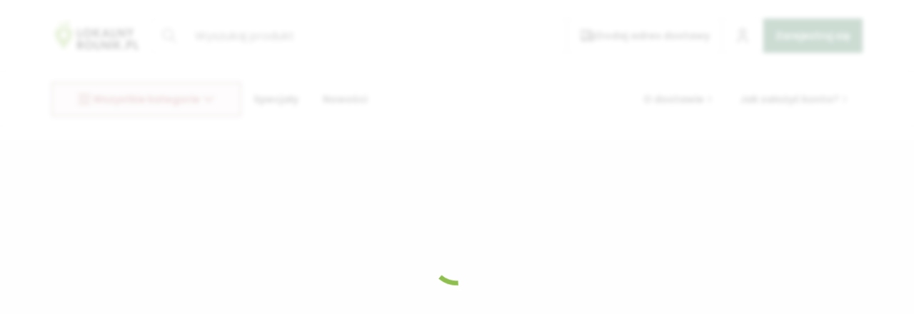

--- FILE ---
content_type: application/javascript; charset=utf-8
request_url: https://lokalnyrolnik.pl/_next/static/chunks/5228-01a54c27905ddb3e.js?dpl=dpl_2r33v6EibgZUYHGd2YTQtcsLPXwS
body_size: 1806
content:
try{!function(){var e="undefined"!=typeof window?window:"undefined"!=typeof global?global:"undefined"!=typeof globalThis?globalThis:"undefined"!=typeof self?self:{},t=(new e.Error).stack;t&&(e._sentryDebugIds=e._sentryDebugIds||{},e._sentryDebugIds[t]="97e39f15-2abe-4281-bd13-a2c914680258",e._sentryDebugIdIdentifier="sentry-dbid-97e39f15-2abe-4281-bd13-a2c914680258")}()}catch(e){}"use strict";(self.webpackChunk_N_E=self.webpackChunk_N_E||[]).push([[5228],{45228:(e,t,r)=>{r.d(t,{A:()=>w});var o=r(12115),i=r(29722),l=r(92798),n=r(21496),a=r(80009),d=r(11996),s=r(86826),u=r(98649),p=r(96641),c=r(29466),f=r(30441),m=r(96756),b=r(23805),A=r(672),y=r(50131);function h(e){return(0,y.Ay)("MuiTextField",e)}(0,A.A)("MuiTextField",["root"]);var v=r(56080),x=r(95155);let T={standard:s.A,filled:u.A,outlined:p.A},g=(0,a.Ay)(f.A,{name:"MuiTextField",slot:"Root"})({}),w=o.forwardRef(function(e,t){let r=(0,d.b)({props:e,name:"MuiTextField"}),{autoComplete:o,autoFocus:a=!1,children:s,className:u,color:p="primary",defaultValue:f,disabled:A=!1,error:y=!1,FormHelperTextProps:w,fullWidth:F=!1,helperText:P,id:I,InputLabelProps:z,inputProps:R,InputProps:M,inputRef:_,label:j,maxRows:k,minRows:H,multiline:L=!1,name:q,onBlur:C,onChange:N,onFocus:D,placeholder:S,required:E=!1,rows:B,select:V=!1,SelectProps:W,slots:G={},slotProps:J={},type:K,value:O,variant:Q="outlined",...U}=r,X={...r,autoFocus:a,color:p,disabled:A,error:y,fullWidth:F,multiline:L,required:E,select:V,variant:Q},Y=(e=>{let{classes:t}=e;return(0,l.A)({root:["root"]},h,t)})(X),Z=(0,n.A)(I),$=P&&Z?"".concat(Z,"-helper-text"):void 0,ee=j&&Z?"".concat(Z,"-label"):void 0,et=T[Q],er={slots:G,slotProps:{input:M,inputLabel:z,htmlInput:R,formHelperText:w,select:W,...J}},eo={},ei=er.slotProps.inputLabel;"outlined"===Q&&(ei&&void 0!==ei.shrink&&(eo.notched=ei.shrink),eo.label=j),V&&(W&&W.native||(eo.id=void 0),eo["aria-describedby"]=void 0);let[el,en]=(0,v.A)("root",{elementType:g,shouldForwardComponentProp:!0,externalForwardedProps:{...er,...U},ownerState:X,className:(0,i.A)(Y.root,u),ref:t,additionalProps:{disabled:A,error:y,fullWidth:F,required:E,color:p,variant:Q}}),[ea,ed]=(0,v.A)("input",{elementType:et,externalForwardedProps:er,additionalProps:eo,ownerState:X}),[es,eu]=(0,v.A)("inputLabel",{elementType:c.A,externalForwardedProps:er,ownerState:X}),[ep,ec]=(0,v.A)("htmlInput",{elementType:"input",externalForwardedProps:er,ownerState:X}),[ef,em]=(0,v.A)("formHelperText",{elementType:m.A,externalForwardedProps:er,ownerState:X}),[eb,eA]=(0,v.A)("select",{elementType:b.A,externalForwardedProps:er,ownerState:X}),ey=(0,x.jsx)(ea,{"aria-describedby":$,autoComplete:o,autoFocus:a,defaultValue:f,fullWidth:F,multiline:L,name:q,rows:B,maxRows:k,minRows:H,type:K,value:O,id:Z,inputRef:_,onBlur:C,onChange:N,onFocus:D,placeholder:S,inputProps:ec,slots:{input:G.htmlInput?ep:void 0},...ed});return(0,x.jsxs)(el,{...en,children:[null!=j&&""!==j&&(0,x.jsx)(es,{htmlFor:Z,id:ee,...eu,children:j}),V?(0,x.jsx)(eb,{"aria-describedby":$,id:Z,labelId:ee,value:O,input:ey,...eA,children:s}):ey,P&&(0,x.jsx)(ef,{id:$,...em,children:P})]})})},96756:(e,t,r)=>{r.d(t,{A:()=>v});var o,i=r(12115),l=r(29722),n=r(92798),a=r(25743),d=r(69682),s=r(80009),u=r(65378),p=r(11996),c=r(59171),f=r(672),m=r(50131);function b(e){return(0,m.Ay)("MuiFormHelperText",e)}let A=(0,f.A)("MuiFormHelperText",["root","error","disabled","sizeSmall","sizeMedium","contained","focused","filled","required"]);var y=r(95155);let h=(0,s.Ay)("p",{name:"MuiFormHelperText",slot:"Root",overridesResolver:(e,t)=>{let{ownerState:r}=e;return[t.root,r.size&&t["size".concat((0,c.A)(r.size))],r.contained&&t.contained,r.filled&&t.filled]}})((0,u.A)(e=>{let{theme:t}=e;return{color:(t.vars||t).palette.text.secondary,...t.typography.caption,textAlign:"left",marginTop:3,marginRight:0,marginBottom:0,marginLeft:0,["&.".concat(A.disabled)]:{color:(t.vars||t).palette.text.disabled},["&.".concat(A.error)]:{color:(t.vars||t).palette.error.main},variants:[{props:{size:"small"},style:{marginTop:4}},{props:e=>{let{ownerState:t}=e;return t.contained},style:{marginLeft:14,marginRight:14}}]}})),v=i.forwardRef(function(e,t){let r=(0,p.b)({props:e,name:"MuiFormHelperText"}),{children:i,className:s,component:u="p",disabled:f,error:m,filled:A,focused:v,margin:x,required:T,variant:g,...w}=r,F=(0,d.A)(),P=(0,a.A)({props:r,muiFormControl:F,states:["variant","size","disabled","error","filled","focused","required"]}),I={...r,component:u,contained:"filled"===P.variant||"outlined"===P.variant,variant:P.variant,size:P.size,disabled:P.disabled,error:P.error,filled:P.filled,focused:P.focused,required:P.required};delete I.ownerState;let z=(e=>{let{classes:t,contained:r,size:o,disabled:i,error:l,filled:a,focused:d,required:s}=e,u={root:["root",i&&"disabled",l&&"error",o&&"size".concat((0,c.A)(o)),r&&"contained",d&&"focused",a&&"filled",s&&"required"]};return(0,n.A)(u,b,t)})(I);return(0,y.jsx)(h,{as:u,className:(0,l.A)(z.root,s),ref:t,...w,ownerState:I,children:" "===i?o||(o=(0,y.jsx)("span",{className:"notranslate","aria-hidden":!0,children:"​"})):i})})}}]);
//# sourceMappingURL=5228-01a54c27905ddb3e.js.map

--- FILE ---
content_type: application/javascript; charset=utf-8
request_url: https://lokalnyrolnik.pl/_next/static/chunks/9911-b1f5468d2902d120.js?dpl=dpl_2r33v6EibgZUYHGd2YTQtcsLPXwS
body_size: 9424
content:
try{!function(){var t="undefined"!=typeof window?window:"undefined"!=typeof global?global:"undefined"!=typeof globalThis?globalThis:"undefined"!=typeof self?self:{},e=(new t.Error).stack;e&&(t._sentryDebugIds=t._sentryDebugIds||{},t._sentryDebugIds[e]="4e47c889-d5c7-4b4b-8510-40bdc0b5aa49",t._sentryDebugIdIdentifier="sentry-dbid-4e47c889-d5c7-4b4b-8510-40bdc0b5aa49")}()}catch(t){}"use strict";(self.webpackChunk_N_E=self.webpackChunk_N_E||[]).push([[9911],{1681:(t,e,s)=>{s.d(e,{t:()=>n});var r=s(98216),i=s(5858),n=new class extends r.Q{#t=!0;#e;#s;constructor(){super(),this.#s=t=>{if(!i.S$&&window.addEventListener){let e=()=>t(!0),s=()=>t(!1);return window.addEventListener("online",e,!1),window.addEventListener("offline",s,!1),()=>{window.removeEventListener("online",e),window.removeEventListener("offline",s)}}}}onSubscribe(){this.#e||this.setEventListener(this.#s)}onUnsubscribe(){this.hasListeners()||(this.#e?.(),this.#e=void 0)}setEventListener(t){this.#s=t,this.#e?.(),this.#e=t(this.setOnline.bind(this))}setOnline(t){this.#t!==t&&(this.#t=t,this.listeners.forEach(e=>{e(t)}))}isOnline(){return this.#t}}},5858:(t,e,s)=>{s.d(e,{BH:()=>m,Cp:()=>y,EN:()=>f,Eh:()=>c,F$:()=>p,GU:()=>E,MK:()=>l,S$:()=>i,ZM:()=>I,ZZ:()=>Q,Zw:()=>a,d2:()=>h,f8:()=>b,gn:()=>o,hT:()=>T,j3:()=>u,lQ:()=>n,nJ:()=>d,pl:()=>C,y9:()=>O,yy:()=>w});var r=s(83599),i="undefined"==typeof window||"Deno"in globalThis;function n(){}function a(t,e){return"function"==typeof t?t(e):t}function o(t){return"number"==typeof t&&t>=0&&t!==1/0}function u(t,e){return Math.max(t+(e||0)-Date.now(),0)}function h(t,e){return"function"==typeof t?t(e):t}function c(t,e){return"function"==typeof t?t(e):t}function l(t,e){let{type:s="all",exact:r,fetchStatus:i,predicate:n,queryKey:a,stale:o}=t;if(a){if(r){if(e.queryHash!==p(a,e.options))return!1}else if(!y(e.queryKey,a))return!1}if("all"!==s){let t=e.isActive();if("active"===s&&!t||"inactive"===s&&t)return!1}return("boolean"!=typeof o||e.isStale()===o)&&(!i||i===e.state.fetchStatus)&&(!n||!!n(e))}function d(t,e){let{exact:s,status:r,predicate:i,mutationKey:n}=t;if(n){if(!e.options.mutationKey)return!1;if(s){if(f(e.options.mutationKey)!==f(n))return!1}else if(!y(e.options.mutationKey,n))return!1}return(!r||e.state.status===r)&&(!i||!!i(e))}function p(t,e){return(e?.queryKeyHashFn||f)(t)}function f(t){return JSON.stringify(t,(t,e)=>R(e)?Object.keys(e).sort().reduce((t,s)=>(t[s]=e[s],t),{}):e)}function y(t,e){return t===e||typeof t==typeof e&&!!t&&!!e&&"object"==typeof t&&"object"==typeof e&&Object.keys(e).every(s=>y(t[s],e[s]))}var v=Object.prototype.hasOwnProperty;function m(t,e){if(t===e)return t;let s=g(t)&&g(e);if(!s&&!(R(t)&&R(e)))return e;let r=(s?t:Object.keys(t)).length,i=s?e:Object.keys(e),n=i.length,a=s?Array(n):{},o=0;for(let u=0;u<n;u++){let n=s?u:i[u],h=t[n],c=e[n];if(h===c){a[n]=h,(s?u<r:v.call(t,n))&&o++;continue}if(null===h||null===c||"object"!=typeof h||"object"!=typeof c){a[n]=c;continue}let l=m(h,c);a[n]=l,l===h&&o++}return r===n&&o===r?t:a}function b(t,e){if(!e||Object.keys(t).length!==Object.keys(e).length)return!1;for(let s in t)if(t[s]!==e[s])return!1;return!0}function g(t){return Array.isArray(t)&&t.length===Object.keys(t).length}function R(t){if(!S(t))return!1;let e=t.constructor;if(void 0===e)return!0;let s=e.prototype;return!!S(s)&&!!s.hasOwnProperty("isPrototypeOf")&&Object.getPrototypeOf(t)===Object.prototype}function S(t){return"[object Object]"===Object.prototype.toString.call(t)}function w(t){return new Promise(e=>{r.zs.setTimeout(e,t)})}function C(t,e,s){return"function"==typeof s.structuralSharing?s.structuralSharing(t,e):!1!==s.structuralSharing?m(t,e):e}function O(t,e,s=0){let r=[...t,e];return s&&r.length>s?r.slice(1):r}function Q(t,e,s=0){let r=[e,...t];return s&&r.length>s?r.slice(0,-1):r}var T=Symbol();function I(t,e){return!t.queryFn&&e?.initialPromise?()=>e.initialPromise:t.queryFn&&t.queryFn!==T?t.queryFn:()=>Promise.reject(Error(`Missing queryFn: '${t.queryHash}'`))}function E(t,e){return"function"==typeof t?t(...e):!!t}},9846:(t,e,s)=>{s.d(e,{II:()=>c,cc:()=>h,v_:()=>u});var r=s(20562),i=s(1681),n=s(46062),a=s(5858);function o(t){return Math.min(1e3*2**t,3e4)}function u(t){return(t??"online")!=="online"||i.t.isOnline()}var h=class extends Error{constructor(t){super("CancelledError"),this.revert=t?.revert,this.silent=t?.silent}};function c(t){let e,s=!1,c=0,l=(0,n.T)(),d=()=>r.m.isFocused()&&("always"===t.networkMode||i.t.isOnline())&&t.canRun(),p=()=>u(t.networkMode)&&t.canRun(),f=t=>{"pending"===l.status&&(e?.(),l.resolve(t))},y=t=>{"pending"===l.status&&(e?.(),l.reject(t))},v=()=>new Promise(s=>{e=t=>{("pending"!==l.status||d())&&s(t)},t.onPause?.()}).then(()=>{e=void 0,"pending"===l.status&&t.onContinue?.()}),m=()=>{let e;if("pending"!==l.status)return;let r=0===c?t.initialPromise:void 0;try{e=r??t.fn()}catch(t){e=Promise.reject(t)}Promise.resolve(e).then(f).catch(e=>{if("pending"!==l.status)return;let r=t.retry??3*!a.S$,i=t.retryDelay??o,n="function"==typeof i?i(c,e):i,u=!0===r||"number"==typeof r&&c<r||"function"==typeof r&&r(c,e);if(s||!u)return void y(e);c++,t.onFail?.(c,e),(0,a.yy)(n).then(()=>d()?void 0:v()).then(()=>{s?y(e):m()})})};return{promise:l,status:()=>l.status,cancel:e=>{if("pending"===l.status){let s=new h(e);y(s),t.onCancel?.(s)}},continue:()=>(e?.(),l),cancelRetry:()=>{s=!0},continueRetry:()=>{s=!1},canStart:p,start:()=>(p()?m():v().then(m),l)}}},20562:(t,e,s)=>{s.d(e,{m:()=>n});var r=s(98216),i=s(5858),n=new class extends r.Q{#r;#e;#s;constructor(){super(),this.#s=t=>{if(!i.S$&&window.addEventListener){let e=()=>t();return window.addEventListener("visibilitychange",e,!1),()=>{window.removeEventListener("visibilitychange",e)}}}}onSubscribe(){this.#e||this.setEventListener(this.#s)}onUnsubscribe(){this.hasListeners()||(this.#e?.(),this.#e=void 0)}setEventListener(t){this.#s=t,this.#e?.(),this.#e=t(t=>{"boolean"==typeof t?this.setFocused(t):this.onFocus()})}setFocused(t){this.#r!==t&&(this.#r=t,this.onFocus())}onFocus(){let t=this.isFocused();this.listeners.forEach(e=>{e(t)})}isFocused(){return"boolean"==typeof this.#r?this.#r:globalThis.document?.visibilityState!=="hidden"}}},26708:(t,e,s)=>{s.d(e,{useQuery:()=>n});var r=s(29753),i=s(67675);function n(t,e){return(0,i.t)(t,r.$,e)}},28509:(t,e,s)=>{s.d(e,{PL:()=>i,RQ:()=>u,rB:()=>o});var r=s(5858);function i(t){return{onFetch:(e,s)=>{let i=e.options,o=e.fetchOptions?.meta?.fetchMore?.direction,u=e.state.data?.pages||[],h=e.state.data?.pageParams||[],c={pages:[],pageParams:[]},l=0,d=async()=>{let s=!1,d=(0,r.ZM)(e.options,e.fetchOptions),p=async(t,i,n)=>{if(s)return Promise.reject();if(null==i&&t.pages.length)return Promise.resolve(t);let a=(()=>{let t={client:e.client,queryKey:e.queryKey,pageParam:i,direction:n?"backward":"forward",meta:e.options.meta};return Object.defineProperty(t,"signal",{enumerable:!0,get:()=>(e.signal.aborted?s=!0:e.signal.addEventListener("abort",()=>{s=!0}),e.signal)}),t})(),o=await d(a),{maxPages:u}=e.options,h=n?r.ZZ:r.y9;return{pages:h(t.pages,o,u),pageParams:h(t.pageParams,i,u)}};if(o&&u.length){let t="backward"===o,e={pages:u,pageParams:h},s=(t?a:n)(i,e);c=await p(e,s,t)}else{let e=t??u.length;do{let t=0===l?h[0]??i.initialPageParam:n(i,c);if(l>0&&null==t)break;c=await p(c,t),l++}while(l<e)}return c};e.options.persister?e.fetchFn=()=>e.options.persister?.(d,{client:e.client,queryKey:e.queryKey,meta:e.options.meta,signal:e.signal},s):e.fetchFn=d}}}function n(t,{pages:e,pageParams:s}){let r=e.length-1;return e.length>0?t.getNextPageParam(e[r],e,s[r],s):void 0}function a(t,{pages:e,pageParams:s}){return e.length>0?t.getPreviousPageParam?.(e[0],e,s[0],s):void 0}function o(t,e){return!!e&&null!=n(t,e)}function u(t,e){return!!e&&!!t.getPreviousPageParam&&null!=a(t,e)}},29753:(t,e,s)=>{s.d(e,{$:()=>c});var r=s(20562),i=s(31967),n=s(65531),a=s(98216),o=s(46062),u=s(5858),h=s(83599),c=class extends a.Q{constructor(t,e){super(),this.options=e,this.#i=t,this.#n=null,this.#a=(0,o.T)(),this.bindMethods(),this.setOptions(e)}#i;#o=void 0;#u=void 0;#h=void 0;#c;#l;#a;#n;#d;#p;#f;#y;#v;#m;#b=new Set;bindMethods(){this.refetch=this.refetch.bind(this)}onSubscribe(){1===this.listeners.size&&(this.#o.addObserver(this),l(this.#o,this.options)?this.#g():this.updateResult(),this.#R())}onUnsubscribe(){this.hasListeners()||this.destroy()}shouldFetchOnReconnect(){return d(this.#o,this.options,this.options.refetchOnReconnect)}shouldFetchOnWindowFocus(){return d(this.#o,this.options,this.options.refetchOnWindowFocus)}destroy(){this.listeners=new Set,this.#S(),this.#w(),this.#o.removeObserver(this)}setOptions(t){let e=this.options,s=this.#o;if(this.options=this.#i.defaultQueryOptions(t),void 0!==this.options.enabled&&"boolean"!=typeof this.options.enabled&&"function"!=typeof this.options.enabled&&"boolean"!=typeof(0,u.Eh)(this.options.enabled,this.#o))throw Error("Expected enabled to be a boolean or a callback that returns a boolean");this.#C(),this.#o.setOptions(this.options),e._defaulted&&!(0,u.f8)(this.options,e)&&this.#i.getQueryCache().notify({type:"observerOptionsUpdated",query:this.#o,observer:this});let r=this.hasListeners();r&&p(this.#o,s,this.options,e)&&this.#g(),this.updateResult(),r&&(this.#o!==s||(0,u.Eh)(this.options.enabled,this.#o)!==(0,u.Eh)(e.enabled,this.#o)||(0,u.d2)(this.options.staleTime,this.#o)!==(0,u.d2)(e.staleTime,this.#o))&&this.#O();let i=this.#Q();r&&(this.#o!==s||(0,u.Eh)(this.options.enabled,this.#o)!==(0,u.Eh)(e.enabled,this.#o)||i!==this.#m)&&this.#T(i)}getOptimisticResult(t){var e,s;let r=this.#i.getQueryCache().build(this.#i,t),i=this.createResult(r,t);return e=this,s=i,(0,u.f8)(e.getCurrentResult(),s)||(this.#h=i,this.#l=this.options,this.#c=this.#o.state),i}getCurrentResult(){return this.#h}trackResult(t,e){return new Proxy(t,{get:(t,s)=>(this.trackProp(s),e?.(s),"promise"===s&&(this.trackProp("data"),this.options.experimental_prefetchInRender||"pending"!==this.#a.status||this.#a.reject(Error("experimental_prefetchInRender feature flag is not enabled"))),Reflect.get(t,s))})}trackProp(t){this.#b.add(t)}getCurrentQuery(){return this.#o}refetch({...t}={}){return this.fetch({...t})}fetchOptimistic(t){let e=this.#i.defaultQueryOptions(t),s=this.#i.getQueryCache().build(this.#i,e);return s.fetch().then(()=>this.createResult(s,e))}fetch(t){return this.#g({...t,cancelRefetch:t.cancelRefetch??!0}).then(()=>(this.updateResult(),this.#h))}#g(t){this.#C();let e=this.#o.fetch(this.options,t);return t?.throwOnError||(e=e.catch(u.lQ)),e}#O(){this.#S();let t=(0,u.d2)(this.options.staleTime,this.#o);if(u.S$||this.#h.isStale||!(0,u.gn)(t))return;let e=(0,u.j3)(this.#h.dataUpdatedAt,t);this.#y=h.zs.setTimeout(()=>{this.#h.isStale||this.updateResult()},e+1)}#Q(){return("function"==typeof this.options.refetchInterval?this.options.refetchInterval(this.#o):this.options.refetchInterval)??!1}#T(t){this.#w(),this.#m=t,!u.S$&&!1!==(0,u.Eh)(this.options.enabled,this.#o)&&(0,u.gn)(this.#m)&&0!==this.#m&&(this.#v=h.zs.setInterval(()=>{(this.options.refetchIntervalInBackground||r.m.isFocused())&&this.#g()},this.#m))}#R(){this.#O(),this.#T(this.#Q())}#S(){this.#y&&(h.zs.clearTimeout(this.#y),this.#y=void 0)}#w(){this.#v&&(h.zs.clearInterval(this.#v),this.#v=void 0)}createResult(t,e){let s,r=this.#o,i=this.options,a=this.#h,h=this.#c,c=this.#l,d=t!==r?t.state:this.#u,{state:y}=t,v={...y},m=!1;if(e._optimisticResults){let s=this.hasListeners(),a=!s&&l(t,e),o=s&&p(t,r,e,i);(a||o)&&(v={...v,...(0,n.k)(y.data,t.options)}),"isRestoring"===e._optimisticResults&&(v.fetchStatus="idle")}let{error:b,errorUpdatedAt:g,status:R}=v;s=v.data;let S=!1;if(void 0!==e.placeholderData&&void 0===s&&"pending"===R){let t;a?.isPlaceholderData&&e.placeholderData===c?.placeholderData?(t=a.data,S=!0):t="function"==typeof e.placeholderData?e.placeholderData(this.#f?.state.data,this.#f):e.placeholderData,void 0!==t&&(R="success",s=(0,u.pl)(a?.data,t,e),m=!0)}if(e.select&&void 0!==s&&!S)if(a&&s===h?.data&&e.select===this.#d)s=this.#p;else try{this.#d=e.select,s=e.select(s),s=(0,u.pl)(a?.data,s,e),this.#p=s,this.#n=null}catch(t){this.#n=t}this.#n&&(b=this.#n,s=this.#p,g=Date.now(),R="error");let w="fetching"===v.fetchStatus,C="pending"===R,O="error"===R,Q=C&&w,T=void 0!==s,I={status:R,fetchStatus:v.fetchStatus,isPending:C,isSuccess:"success"===R,isError:O,isInitialLoading:Q,isLoading:Q,data:s,dataUpdatedAt:v.dataUpdatedAt,error:b,errorUpdatedAt:g,failureCount:v.fetchFailureCount,failureReason:v.fetchFailureReason,errorUpdateCount:v.errorUpdateCount,isFetched:v.dataUpdateCount>0||v.errorUpdateCount>0,isFetchedAfterMount:v.dataUpdateCount>d.dataUpdateCount||v.errorUpdateCount>d.errorUpdateCount,isFetching:w,isRefetching:w&&!C,isLoadingError:O&&!T,isPaused:"paused"===v.fetchStatus,isPlaceholderData:m,isRefetchError:O&&T,isStale:f(t,e),refetch:this.refetch,promise:this.#a,isEnabled:!1!==(0,u.Eh)(e.enabled,t)};if(this.options.experimental_prefetchInRender){let e=t=>{"error"===I.status?t.reject(I.error):void 0!==I.data&&t.resolve(I.data)},s=()=>{e(this.#a=I.promise=(0,o.T)())},i=this.#a;switch(i.status){case"pending":t.queryHash===r.queryHash&&e(i);break;case"fulfilled":("error"===I.status||I.data!==i.value)&&s();break;case"rejected":("error"!==I.status||I.error!==i.reason)&&s()}}return I}updateResult(){let t=this.#h,e=this.createResult(this.#o,this.options);if(this.#c=this.#o.state,this.#l=this.options,void 0!==this.#c.data&&(this.#f=this.#o),(0,u.f8)(e,t))return;this.#h=e;let s=()=>{if(!t)return!0;let{notifyOnChangeProps:e}=this.options,s="function"==typeof e?e():e;if("all"===s||!s&&!this.#b.size)return!0;let r=new Set(s??this.#b);return this.options.throwOnError&&r.add("error"),Object.keys(this.#h).some(e=>this.#h[e]!==t[e]&&r.has(e))};this.#I({listeners:s()})}#C(){let t=this.#i.getQueryCache().build(this.#i,this.options);if(t===this.#o)return;let e=this.#o;this.#o=t,this.#u=t.state,this.hasListeners()&&(e?.removeObserver(this),t.addObserver(this))}onQueryUpdate(){this.updateResult(),this.hasListeners()&&this.#R()}#I(t){i.jG.batch(()=>{t.listeners&&this.listeners.forEach(t=>{t(this.#h)}),this.#i.getQueryCache().notify({query:this.#o,type:"observerResultsUpdated"})})}};function l(t,e){return!1!==(0,u.Eh)(e.enabled,t)&&void 0===t.state.data&&("error"!==t.state.status||!1!==e.retryOnMount)||void 0!==t.state.data&&d(t,e,e.refetchOnMount)}function d(t,e,s){if(!1!==(0,u.Eh)(e.enabled,t)&&"static"!==(0,u.d2)(e.staleTime,t)){let r="function"==typeof s?s(t):s;return"always"===r||!1!==r&&f(t,e)}return!1}function p(t,e,s,r){return(t!==e||!1===(0,u.Eh)(r.enabled,t))&&(!s.suspense||"error"!==t.state.status)&&f(t,s)}function f(t,e){return!1!==(0,u.Eh)(e.enabled,t)&&t.isStaleByTime((0,u.d2)(e.staleTime,t))}},31967:(t,e,s)=>{s.d(e,{jG:()=>i});var r=s(83599).Zq,i=function(){let t=[],e=0,s=t=>{t()},i=t=>{t()},n=r,a=r=>{e?t.push(r):n(()=>{s(r)})};return{batch:r=>{let a;e++;try{a=r()}finally{--e||(()=>{let e=t;t=[],e.length&&n(()=>{i(()=>{e.forEach(t=>{s(t)})})})})()}return a},batchCalls:t=>(...e)=>{a(()=>{t(...e)})},schedule:a,setNotifyFunction:t=>{s=t},setBatchNotifyFunction:t=>{i=t},setScheduler:t=>{n=t}}}()},35625:(t,e,s)=>{s.r(e),s.d(e,{QueryClientContext:()=>n,QueryClientProvider:()=>o,useQueryClient:()=>a});var r=s(12115),i=s(95155),n=r.createContext(void 0),a=t=>{let e=r.useContext(n);if(t)return t;if(!e)throw Error("No QueryClient set, use QueryClientProvider to set one");return e},o=t=>{let{client:e,children:s}=t;return r.useEffect(()=>(e.mount(),()=>{e.unmount()}),[e]),(0,i.jsx)(n.Provider,{value:e,children:s})}},46062:(t,e,s)=>{s.d(e,{T:()=>i,b:()=>n});var r=s(5858);function i(){let t,e,s=new Promise((s,r)=>{t=s,e=r});function r(t){Object.assign(s,t),delete s.resolve,delete s.reject}return s.status="pending",s.catch(()=>{}),s.resolve=e=>{r({status:"fulfilled",value:e}),t(e)},s.reject=t=>{r({status:"rejected",reason:t}),e(t)},s}function n(t){let e;if(t.then(t=>(e=t,t),r.lQ)?.catch(r.lQ),void 0!==e)return{data:e}}},52284:(t,e,s)=>{s.d(e,{QueryErrorResetBoundary:()=>u,useQueryErrorResetBoundary:()=>o});var r=s(12115),i=s(95155);function n(){let t=!1;return{clearReset:()=>{t=!1},reset:()=>{t=!0},isReset:()=>t}}var a=r.createContext(n()),o=()=>r.useContext(a),u=t=>{let{children:e}=t,[s]=r.useState(()=>n());return(0,i.jsx)(a.Provider,{value:s,children:"function"==typeof e?e(s):e})}},53390:(t,e,s)=>{s.d(e,{$:()=>o,s:()=>a});var r=s(31967),i=s(99190),n=s(9846),a=class extends i.k{#i;#E;#P;#F;constructor(t){super(),this.#i=t.client,this.mutationId=t.mutationId,this.#P=t.mutationCache,this.#E=[],this.state=t.state||o(),this.setOptions(t.options),this.scheduleGc()}setOptions(t){this.options=t,this.updateGcTime(this.options.gcTime)}get meta(){return this.options.meta}addObserver(t){this.#E.includes(t)||(this.#E.push(t),this.clearGcTimeout(),this.#P.notify({type:"observerAdded",mutation:this,observer:t}))}removeObserver(t){this.#E=this.#E.filter(e=>e!==t),this.scheduleGc(),this.#P.notify({type:"observerRemoved",mutation:this,observer:t})}optionalRemove(){this.#E.length||("pending"===this.state.status?this.scheduleGc():this.#P.remove(this))}continue(){return this.#F?.continue()??this.execute(this.state.variables)}async execute(t){let e=()=>{this.#x({type:"continue"})},s={client:this.#i,meta:this.options.meta,mutationKey:this.options.mutationKey};this.#F=(0,n.II)({fn:()=>this.options.mutationFn?this.options.mutationFn(t,s):Promise.reject(Error("No mutationFn found")),onFail:(t,e)=>{this.#x({type:"failed",failureCount:t,error:e})},onPause:()=>{this.#x({type:"pause"})},onContinue:e,retry:this.options.retry??0,retryDelay:this.options.retryDelay,networkMode:this.options.networkMode,canRun:()=>this.#P.canRun(this)});let r="pending"===this.state.status,i=!this.#F.canStart();try{if(r)e();else{this.#x({type:"pending",variables:t,isPaused:i}),await this.#P.config.onMutate?.(t,this,s);let e=await this.options.onMutate?.(t,s);e!==this.state.context&&this.#x({type:"pending",context:e,variables:t,isPaused:i})}let n=await this.#F.start();return await this.#P.config.onSuccess?.(n,t,this.state.context,this,s),await this.options.onSuccess?.(n,t,this.state.context,s),await this.#P.config.onSettled?.(n,null,this.state.variables,this.state.context,this,s),await this.options.onSettled?.(n,null,t,this.state.context,s),this.#x({type:"success",data:n}),n}catch(e){try{throw await this.#P.config.onError?.(e,t,this.state.context,this,s),await this.options.onError?.(e,t,this.state.context,s),await this.#P.config.onSettled?.(void 0,e,this.state.variables,this.state.context,this,s),await this.options.onSettled?.(void 0,e,t,this.state.context,s),e}finally{this.#x({type:"error",error:e})}}finally{this.#P.runNext(this)}}#x(t){this.state=(e=>{switch(t.type){case"failed":return{...e,failureCount:t.failureCount,failureReason:t.error};case"pause":return{...e,isPaused:!0};case"continue":return{...e,isPaused:!1};case"pending":return{...e,context:t.context,data:void 0,failureCount:0,failureReason:null,error:null,isPaused:t.isPaused,status:"pending",variables:t.variables,submittedAt:Date.now()};case"success":return{...e,data:t.data,failureCount:0,failureReason:null,error:null,status:"success",isPaused:!1};case"error":return{...e,data:void 0,error:t.error,failureCount:e.failureCount+1,failureReason:t.error,isPaused:!1,status:"error"}}})(this.state),r.jG.batch(()=>{this.#E.forEach(e=>{e.onMutationUpdate(t)}),this.#P.notify({mutation:this,type:"updated",action:t})})}};function o(){return{context:void 0,data:void 0,error:null,failureCount:0,failureReason:null,isPaused:!1,status:"idle",variables:void 0,submittedAt:0}}},62821:(t,e,s)=>{s.d(e,{EU:()=>a,R3:()=>r,iL:()=>o,jv:()=>i,nE:()=>n});var r=(t,e)=>void 0===e.state.data,i=t=>{if(t.suspense){let e=t=>"static"===t?t:Math.max(t??1e3,1e3),s=t.staleTime;t.staleTime="function"==typeof s?(...t)=>e(s(...t)):e(s),"number"==typeof t.gcTime&&(t.gcTime=Math.max(t.gcTime,1e3))}},n=(t,e)=>t.isLoading&&t.isFetching&&!e,a=(t,e)=>t?.suspense&&e.isPending,o=(t,e,s)=>e.fetchOptimistic(t).catch(()=>{s.clearReset()})},65531:(t,e,s)=>{s.d(e,{X:()=>o,k:()=>u});var r=s(5858),i=s(31967),n=s(9846),a=s(99190),o=class extends a.k{#j;#U;#k;#i;#F;#D;#q;constructor(t){super(),this.#q=!1,this.#D=t.defaultOptions,this.setOptions(t.options),this.observers=[],this.#i=t.client,this.#k=this.#i.getQueryCache(),this.queryKey=t.queryKey,this.queryHash=t.queryHash,this.#j=c(this.options),this.state=t.state??this.#j,this.scheduleGc()}get meta(){return this.options.meta}get promise(){return this.#F?.promise}setOptions(t){if(this.options={...this.#D,...t},this.updateGcTime(this.options.gcTime),this.state&&void 0===this.state.data){let t=c(this.options);void 0!==t.data&&(this.setState(h(t.data,t.dataUpdatedAt)),this.#j=t)}}optionalRemove(){this.observers.length||"idle"!==this.state.fetchStatus||this.#k.remove(this)}setData(t,e){let s=(0,r.pl)(this.state.data,t,this.options);return this.#x({data:s,type:"success",dataUpdatedAt:e?.updatedAt,manual:e?.manual}),s}setState(t,e){this.#x({type:"setState",state:t,setStateOptions:e})}cancel(t){let e=this.#F?.promise;return this.#F?.cancel(t),e?e.then(r.lQ).catch(r.lQ):Promise.resolve()}destroy(){super.destroy(),this.cancel({silent:!0})}reset(){this.destroy(),this.setState(this.#j)}isActive(){return this.observers.some(t=>!1!==(0,r.Eh)(t.options.enabled,this))}isDisabled(){return this.getObserversCount()>0?!this.isActive():this.options.queryFn===r.hT||this.state.dataUpdateCount+this.state.errorUpdateCount===0}isStatic(){return this.getObserversCount()>0&&this.observers.some(t=>"static"===(0,r.d2)(t.options.staleTime,this))}isStale(){return this.getObserversCount()>0?this.observers.some(t=>t.getCurrentResult().isStale):void 0===this.state.data||this.state.isInvalidated}isStaleByTime(t=0){return void 0===this.state.data||"static"!==t&&(!!this.state.isInvalidated||!(0,r.j3)(this.state.dataUpdatedAt,t))}onFocus(){let t=this.observers.find(t=>t.shouldFetchOnWindowFocus());t?.refetch({cancelRefetch:!1}),this.#F?.continue()}onOnline(){let t=this.observers.find(t=>t.shouldFetchOnReconnect());t?.refetch({cancelRefetch:!1}),this.#F?.continue()}addObserver(t){this.observers.includes(t)||(this.observers.push(t),this.clearGcTimeout(),this.#k.notify({type:"observerAdded",query:this,observer:t}))}removeObserver(t){this.observers.includes(t)&&(this.observers=this.observers.filter(e=>e!==t),this.observers.length||(this.#F&&(this.#q?this.#F.cancel({revert:!0}):this.#F.cancelRetry()),this.scheduleGc()),this.#k.notify({type:"observerRemoved",query:this,observer:t}))}getObserversCount(){return this.observers.length}invalidate(){this.state.isInvalidated||this.#x({type:"invalidate"})}async fetch(t,e){if("idle"!==this.state.fetchStatus&&this.#F?.status()!=="rejected"){if(void 0!==this.state.data&&e?.cancelRefetch)this.cancel({silent:!0});else if(this.#F)return this.#F.continueRetry(),this.#F.promise}if(t&&this.setOptions(t),!this.options.queryFn){let t=this.observers.find(t=>t.options.queryFn);t&&this.setOptions(t.options)}let s=new AbortController,i=t=>{Object.defineProperty(t,"signal",{enumerable:!0,get:()=>(this.#q=!0,s.signal)})},a=()=>{let t=(0,r.ZM)(this.options,e),s=(()=>{let t={client:this.#i,queryKey:this.queryKey,meta:this.meta};return i(t),t})();return(this.#q=!1,this.options.persister)?this.options.persister(t,s,this):t(s)},o=(()=>{let t={fetchOptions:e,options:this.options,queryKey:this.queryKey,client:this.#i,state:this.state,fetchFn:a};return i(t),t})();this.options.behavior?.onFetch(o,this),this.#U=this.state,("idle"===this.state.fetchStatus||this.state.fetchMeta!==o.fetchOptions?.meta)&&this.#x({type:"fetch",meta:o.fetchOptions?.meta}),this.#F=(0,n.II)({initialPromise:e?.initialPromise,fn:o.fetchFn,onCancel:t=>{t instanceof n.cc&&t.revert&&this.setState({...this.#U,fetchStatus:"idle"}),s.abort()},onFail:(t,e)=>{this.#x({type:"failed",failureCount:t,error:e})},onPause:()=>{this.#x({type:"pause"})},onContinue:()=>{this.#x({type:"continue"})},retry:o.options.retry,retryDelay:o.options.retryDelay,networkMode:o.options.networkMode,canRun:()=>!0});try{let t=await this.#F.start();if(void 0===t)throw Error(`${this.queryHash} data is undefined`);return this.setData(t),this.#k.config.onSuccess?.(t,this),this.#k.config.onSettled?.(t,this.state.error,this),t}catch(t){if(t instanceof n.cc){if(t.silent)return this.#F.promise;else if(t.revert){if(void 0===this.state.data)throw t;return this.state.data}}throw this.#x({type:"error",error:t}),this.#k.config.onError?.(t,this),this.#k.config.onSettled?.(this.state.data,t,this),t}finally{this.scheduleGc()}}#x(t){let e=e=>{switch(t.type){case"failed":return{...e,fetchFailureCount:t.failureCount,fetchFailureReason:t.error};case"pause":return{...e,fetchStatus:"paused"};case"continue":return{...e,fetchStatus:"fetching"};case"fetch":return{...e,...u(e.data,this.options),fetchMeta:t.meta??null};case"success":let s={...e,...h(t.data,t.dataUpdatedAt),dataUpdateCount:e.dataUpdateCount+1,...!t.manual&&{fetchStatus:"idle",fetchFailureCount:0,fetchFailureReason:null}};return this.#U=t.manual?s:void 0,s;case"error":let r=t.error;return{...e,error:r,errorUpdateCount:e.errorUpdateCount+1,errorUpdatedAt:Date.now(),fetchFailureCount:e.fetchFailureCount+1,fetchFailureReason:r,fetchStatus:"idle",status:"error"};case"invalidate":return{...e,isInvalidated:!0};case"setState":return{...e,...t.state}}};this.state=e(this.state),i.jG.batch(()=>{this.observers.forEach(t=>{t.onQueryUpdate()}),this.#k.notify({query:this,type:"updated",action:t})})}};function u(t,e){return{fetchFailureCount:0,fetchFailureReason:null,fetchStatus:(0,n.v_)(e.networkMode)?"fetching":"paused",...void 0===t&&{error:null,status:"pending"}}}function h(t,e){return{data:t,dataUpdatedAt:e??Date.now(),error:null,isInvalidated:!1,status:"success"}}function c(t){let e="function"==typeof t.initialData?t.initialData():t.initialData,s=void 0!==e,r=s?"function"==typeof t.initialDataUpdatedAt?t.initialDataUpdatedAt():t.initialDataUpdatedAt:0;return{data:e,dataUpdateCount:0,dataUpdatedAt:s?r??Date.now():0,error:null,errorUpdateCount:0,errorUpdatedAt:0,fetchFailureCount:0,fetchFailureReason:null,fetchMeta:null,isInvalidated:!1,status:s?"success":"pending",fetchStatus:"idle"}}},67675:(t,e,s)=>{s.d(e,{t:()=>l});var r=s(12115),i=s(31967),n=s(5858),a=s(35625),o=s(52284),u=s(95716),h=s(75539),c=s(62821);function l(t,e,s){var l,d,p,f,y;let v=(0,h.useIsRestoring)(),m=(0,o.useQueryErrorResetBoundary)(),b=(0,a.useQueryClient)(s),g=b.defaultQueryOptions(t);null==(d=b.getDefaultOptions().queries)||null==(l=d._experimental_beforeQuery)||l.call(d,g),g._optimisticResults=v?"isRestoring":"optimistic",(0,c.jv)(g),(0,u.LJ)(g,m),(0,u.wZ)(m);let R=!b.getQueryCache().get(g.queryHash),[S]=r.useState(()=>new e(b,g)),w=S.getOptimisticResult(g),C=!v&&!1!==t.subscribed;if(r.useSyncExternalStore(r.useCallback(t=>{let e=C?S.subscribe(i.jG.batchCalls(t)):n.lQ;return S.updateResult(),e},[S,C]),()=>S.getCurrentResult(),()=>S.getCurrentResult()),r.useEffect(()=>{S.setOptions(g)},[g,S]),(0,c.EU)(g,w))throw(0,c.iL)(g,S,m);if((0,u.$1)({result:w,errorResetBoundary:m,throwOnError:g.throwOnError,query:b.getQueryCache().get(g.queryHash),suspense:g.suspense}))throw w.error;if(null==(f=b.getDefaultOptions().queries)||null==(p=f._experimental_afterQuery)||p.call(f,g,w),g.experimental_prefetchInRender&&!n.S$&&(0,c.nE)(w,v)){let t=R?(0,c.iL)(g,S,m):null==(y=b.getQueryCache().get(g.queryHash))?void 0:y.promise;null==t||t.catch(n.lQ).finally(()=>{S.updateResult()})}return g.notifyOnChangeProps?w:S.trackResult(w)}},75539:(t,e,s)=>{s.d(e,{IsRestoringProvider:()=>a,useIsRestoring:()=>n});var r=s(12115),i=r.createContext(!1),n=()=>r.useContext(i),a=i.Provider},83599:(t,e,s)=>{s.d(e,{Zq:()=>n,zs:()=>i});var r={setTimeout:(t,e)=>setTimeout(t,e),clearTimeout:t=>clearTimeout(t),setInterval:(t,e)=>setInterval(t,e),clearInterval:t=>clearInterval(t)},i=new class{#L=r;#M=!1;setTimeoutProvider(t){this.#L=t}setTimeout(t,e){return this.#L.setTimeout(t,e)}clearTimeout(t){this.#L.clearTimeout(t)}setInterval(t,e){return this.#L.setInterval(t,e)}clearInterval(t){this.#L.clearInterval(t)}};function n(t){setTimeout(t,0)}},95716:(t,e,s)=>{s.d(e,{$1:()=>o,LJ:()=>n,wZ:()=>a});var r=s(12115),i=s(5858),n=(t,e)=>{(t.suspense||t.throwOnError||t.experimental_prefetchInRender)&&!e.isReset()&&(t.retryOnMount=!1)},a=t=>{r.useEffect(()=>{t.clearReset()},[t])},o=t=>{let{result:e,errorResetBoundary:s,throwOnError:r,query:n,suspense:a}=t;return e.isError&&!s.isReset()&&!e.isFetching&&n&&(a&&void 0===e.data||(0,i.GU)(r,[e.error,n]))}},98216:(t,e,s)=>{s.d(e,{Q:()=>r});var r=class{constructor(){this.listeners=new Set,this.subscribe=this.subscribe.bind(this)}subscribe(t){return this.listeners.add(t),this.onSubscribe(),()=>{this.listeners.delete(t),this.onUnsubscribe()}}hasListeners(){return this.listeners.size>0}onSubscribe(){}onUnsubscribe(){}}},99190:(t,e,s)=>{s.d(e,{k:()=>n});var r=s(83599),i=s(5858),n=class{#A;destroy(){this.clearGcTimeout()}scheduleGc(){this.clearGcTimeout(),(0,i.gn)(this.gcTime)&&(this.#A=r.zs.setTimeout(()=>{this.optionalRemove()},this.gcTime))}updateGcTime(t){this.gcTime=Math.max(this.gcTime||0,t??(i.S$?1/0:3e5))}clearGcTimeout(){this.#A&&(r.zs.clearTimeout(this.#A),this.#A=void 0)}}}}]);
//# sourceMappingURL=9911-b1f5468d2902d120.js.map

--- FILE ---
content_type: application/javascript; charset=utf-8
request_url: https://lokalnyrolnik.pl/_next/static/chunks/4986-245dfb83de5dff34.js?dpl=dpl_2r33v6EibgZUYHGd2YTQtcsLPXwS
body_size: 3897
content:
try{!function(){var e="undefined"!=typeof window?window:"undefined"!=typeof global?global:"undefined"!=typeof globalThis?globalThis:"undefined"!=typeof self?self:{},t=(new e.Error).stack;t&&(e._sentryDebugIds=e._sentryDebugIds||{},e._sentryDebugIds[t]="ac09e828-86d0-4e1a-99d9-c1200d1931ee",e._sentryDebugIdIdentifier="sentry-dbid-ac09e828-86d0-4e1a-99d9-c1200d1931ee")}()}catch(e){}"use strict";(self.webpackChunk_N_E=self.webpackChunk_N_E||[]).push([[4986],{26430:(e,t,r)=>{r.d(t,{E:()=>p});var s=r(5858),i=r(65531),n=r(31967),u=r(98216),a=class extends u.Q{constructor(e={}){super(),this.config=e,this.#e=new Map}#e;build(e,t,r){let n=t.queryKey,u=t.queryHash??(0,s.F$)(n,t),a=this.get(u);return a||(a=new i.X({client:e,queryKey:n,queryHash:u,options:e.defaultQueryOptions(t),state:r,defaultOptions:e.getQueryDefaults(n)}),this.add(a)),a}add(e){this.#e.has(e.queryHash)||(this.#e.set(e.queryHash,e),this.notify({type:"added",query:e}))}remove(e){let t=this.#e.get(e.queryHash);t&&(e.destroy(),t===e&&this.#e.delete(e.queryHash),this.notify({type:"removed",query:e}))}clear(){n.jG.batch(()=>{this.getAll().forEach(e=>{this.remove(e)})})}get(e){return this.#e.get(e)}getAll(){return[...this.#e.values()]}find(e){let t={exact:!0,...e};return this.getAll().find(e=>(0,s.MK)(t,e))}findAll(e={}){let t=this.getAll();return Object.keys(e).length>0?t.filter(t=>(0,s.MK)(e,t)):t}notify(e){n.jG.batch(()=>{this.listeners.forEach(t=>{t(e)})})}onFocus(){n.jG.batch(()=>{this.getAll().forEach(e=>{e.onFocus()})})}onOnline(){n.jG.batch(()=>{this.getAll().forEach(e=>{e.onOnline()})})}},o=r(53390),l=class extends u.Q{constructor(e={}){super(),this.config=e,this.#t=new Set,this.#r=new Map,this.#s=0}#t;#r;#s;build(e,t,r){let s=new o.s({client:e,mutationCache:this,mutationId:++this.#s,options:e.defaultMutationOptions(t),state:r});return this.add(s),s}add(e){this.#t.add(e);let t=c(e);if("string"==typeof t){let r=this.#r.get(t);r?r.push(e):this.#r.set(t,[e])}this.notify({type:"added",mutation:e})}remove(e){if(this.#t.delete(e)){let t=c(e);if("string"==typeof t){let r=this.#r.get(t);if(r)if(r.length>1){let t=r.indexOf(e);-1!==t&&r.splice(t,1)}else r[0]===e&&this.#r.delete(t)}}this.notify({type:"removed",mutation:e})}canRun(e){let t=c(e);if("string"!=typeof t)return!0;{let r=this.#r.get(t),s=r?.find(e=>"pending"===e.state.status);return!s||s===e}}runNext(e){let t=c(e);if("string"!=typeof t)return Promise.resolve();{let r=this.#r.get(t)?.find(t=>t!==e&&t.state.isPaused);return r?.continue()??Promise.resolve()}}clear(){n.jG.batch(()=>{this.#t.forEach(e=>{this.notify({type:"removed",mutation:e})}),this.#t.clear(),this.#r.clear()})}getAll(){return Array.from(this.#t)}find(e){let t={exact:!0,...e};return this.getAll().find(e=>(0,s.nJ)(t,e))}findAll(e={}){return this.getAll().filter(t=>(0,s.nJ)(e,t))}notify(e){n.jG.batch(()=>{this.listeners.forEach(t=>{t(e)})})}resumePausedMutations(){let e=this.getAll().filter(e=>e.state.isPaused);return n.jG.batch(()=>Promise.all(e.map(e=>e.continue().catch(s.lQ))))}};function c(e){return e.options.scope?.id}var h=r(20562),d=r(1681),f=r(28509),p=class{#i;#n;#u;#a;#o;#l;#c;#h;constructor(e={}){this.#i=e.queryCache||new a,this.#n=e.mutationCache||new l,this.#u=e.defaultOptions||{},this.#a=new Map,this.#o=new Map,this.#l=0}mount(){this.#l++,1===this.#l&&(this.#c=h.m.subscribe(async e=>{e&&(await this.resumePausedMutations(),this.#i.onFocus())}),this.#h=d.t.subscribe(async e=>{e&&(await this.resumePausedMutations(),this.#i.onOnline())}))}unmount(){this.#l--,0===this.#l&&(this.#c?.(),this.#c=void 0,this.#h?.(),this.#h=void 0)}isFetching(e){return this.#i.findAll({...e,fetchStatus:"fetching"}).length}isMutating(e){return this.#n.findAll({...e,status:"pending"}).length}getQueryData(e){let t=this.defaultQueryOptions({queryKey:e});return this.#i.get(t.queryHash)?.state.data}ensureQueryData(e){let t=this.defaultQueryOptions(e),r=this.#i.build(this,t),i=r.state.data;return void 0===i?this.fetchQuery(e):(e.revalidateIfStale&&r.isStaleByTime((0,s.d2)(t.staleTime,r))&&this.prefetchQuery(t),Promise.resolve(i))}getQueriesData(e){return this.#i.findAll(e).map(({queryKey:e,state:t})=>[e,t.data])}setQueryData(e,t,r){let i=this.defaultQueryOptions({queryKey:e}),n=this.#i.get(i.queryHash),u=n?.state.data,a=(0,s.Zw)(t,u);if(void 0!==a)return this.#i.build(this,i).setData(a,{...r,manual:!0})}setQueriesData(e,t,r){return n.jG.batch(()=>this.#i.findAll(e).map(({queryKey:e})=>[e,this.setQueryData(e,t,r)]))}getQueryState(e){let t=this.defaultQueryOptions({queryKey:e});return this.#i.get(t.queryHash)?.state}removeQueries(e){let t=this.#i;n.jG.batch(()=>{t.findAll(e).forEach(e=>{t.remove(e)})})}resetQueries(e,t){let r=this.#i;return n.jG.batch(()=>(r.findAll(e).forEach(e=>{e.reset()}),this.refetchQueries({type:"active",...e},t)))}cancelQueries(e,t={}){let r={revert:!0,...t};return Promise.all(n.jG.batch(()=>this.#i.findAll(e).map(e=>e.cancel(r)))).then(s.lQ).catch(s.lQ)}invalidateQueries(e,t={}){return n.jG.batch(()=>(this.#i.findAll(e).forEach(e=>{e.invalidate()}),e?.refetchType==="none")?Promise.resolve():this.refetchQueries({...e,type:e?.refetchType??e?.type??"active"},t))}refetchQueries(e,t={}){let r={...t,cancelRefetch:t.cancelRefetch??!0};return Promise.all(n.jG.batch(()=>this.#i.findAll(e).filter(e=>!e.isDisabled()&&!e.isStatic()).map(e=>{let t=e.fetch(void 0,r);return r.throwOnError||(t=t.catch(s.lQ)),"paused"===e.state.fetchStatus?Promise.resolve():t}))).then(s.lQ)}fetchQuery(e){let t=this.defaultQueryOptions(e);void 0===t.retry&&(t.retry=!1);let r=this.#i.build(this,t);return r.isStaleByTime((0,s.d2)(t.staleTime,r))?r.fetch(t):Promise.resolve(r.state.data)}prefetchQuery(e){return this.fetchQuery(e).then(s.lQ).catch(s.lQ)}fetchInfiniteQuery(e){return e.behavior=(0,f.PL)(e.pages),this.fetchQuery(e)}prefetchInfiniteQuery(e){return this.fetchInfiniteQuery(e).then(s.lQ).catch(s.lQ)}ensureInfiniteQueryData(e){return e.behavior=(0,f.PL)(e.pages),this.ensureQueryData(e)}resumePausedMutations(){return d.t.isOnline()?this.#n.resumePausedMutations():Promise.resolve()}getQueryCache(){return this.#i}getMutationCache(){return this.#n}getDefaultOptions(){return this.#u}setDefaultOptions(e){this.#u=e}setQueryDefaults(e,t){this.#a.set((0,s.EN)(e),{queryKey:e,defaultOptions:t})}getQueryDefaults(e){let t=[...this.#a.values()],r={};return t.forEach(t=>{(0,s.Cp)(e,t.queryKey)&&Object.assign(r,t.defaultOptions)}),r}setMutationDefaults(e,t){this.#o.set((0,s.EN)(e),{mutationKey:e,defaultOptions:t})}getMutationDefaults(e){let t=[...this.#o.values()],r={};return t.forEach(t=>{(0,s.Cp)(e,t.mutationKey)&&Object.assign(r,t.defaultOptions)}),r}defaultQueryOptions(e){if(e._defaulted)return e;let t={...this.#u.queries,...this.getQueryDefaults(e.queryKey),...e,_defaulted:!0};return t.queryHash||(t.queryHash=(0,s.F$)(t.queryKey,t)),void 0===t.refetchOnReconnect&&(t.refetchOnReconnect="always"!==t.networkMode),void 0===t.throwOnError&&(t.throwOnError=!!t.suspense),!t.networkMode&&t.persister&&(t.networkMode="offlineFirst"),t.queryFn===s.hT&&(t.enabled=!1),t}defaultMutationOptions(e){return e?._defaulted?e:{...this.#u.mutations,...e?.mutationKey&&this.getMutationDefaults(e.mutationKey),...e,_defaulted:!0}}clear(){this.#i.clear(),this.#n.clear()}}},51541:(e,t,r)=>{r.d(t,{Ay:()=>a,fx:()=>o});var s=r(12115);function i(){return(i=Object.assign||function(e){for(var t=1;t<arguments.length;t++){var r=arguments[t];for(var s in r)Object.prototype.hasOwnProperty.call(r,s)&&(e[s]=r[s])}return e}).apply(this,arguments)}var n=function(e){var t=(0,s.useRef)(e);return t.current=e,t},u=function(e,t){var r;return function(){for(var s=this,i=arguments.length,n=Array(i),u=0;u<i;u++)n[u]=arguments[u];null!==r&&(clearTimeout(r),r=null),r=setTimeout(function(){return e.apply(s,n)},t)}},a=function(e){var t=void 0===e?{}:e,r=t.requestOptions,a=t.debounce,o=t.cache,l=void 0===o?86400:o,c=t.cacheKey,h=void 0===c?"upa":c,d=t.googleMaps,f=t.callbackName,p=t.defaultValue,y=t.initOnMount,m=void 0===y||y,g=(0,s.useState)(!1),v=g[0],b=g[1],C=(0,s.useState)(void 0===p?"":p),O=C[0],w=C[1],q=(0,s.useState)({loading:!1,status:"",data:[]}),Q=q[0],D=q[1],A=(0,s.useRef)(),P=n(r),I=n(d),M=(0,s.useCallback)(function(){if(!A.current){var e,t=window.google,r=I.current,s=(null==r?void 0:r.places)||(null==t||null==(e=t.maps)?void 0:e.places);if(!s)return void console.error("\uD83D\uDCA1 use-places-autocomplete: Google Maps Places API library must be loaded. See: https://github.com/wellyshen/use-places-autocomplete#load-the-library");A.current=new s.AutocompleteService,b(!0)}},[I]),j=(0,s.useCallback)(function(){D({loading:!1,status:"",data:[]})},[]),E=(0,s.useCallback)(function(e){void 0===e&&(e=h);try{sessionStorage.removeItem(e)}catch(e){}},[h]),k=(0,s.useCallback)(u(function(e){if(!e)return void j();D(function(e){return i({},e,{loading:!0})});var t,r={};try{r=JSON.parse(sessionStorage.getItem(h)||"{}")}catch(e){}if(l&&(r=Object.keys(r).reduce(function(e,t){return r[t].maxAge-Date.now()>=0&&(e[t]=r[t]),e},{}))[e])return void D({loading:!1,status:"OK",data:r[e].data});null==(t=A.current)||t.getPlacePredictions(i({},P.current,{input:e}),function(t,s){if(D({loading:!1,status:s,data:t||[]}),l&&"OK"===s){r[e]={data:t,maxAge:Date.now()+1e3*l};try{sessionStorage.setItem(h,JSON.stringify(r))}catch(e){}}})},void 0===a?200:a),[l,h,j,P]),S=(0,s.useCallback)(function(e,t){void 0===t&&(t=!0),w(e),A.current&&t&&k(e)},[k]);return(0,s.useEffect)(function(){if(!m)return function(){return null};var e=window.google;return I.current||null!=e&&e.maps||!f?M():window[f]=M,function(){window[f]&&delete window[f]}},[f,I,M,m]),{ready:v,value:O,suggestions:Q,setValue:S,clearSuggestions:j,clearCache:E,init:M}},o=function(e){var t=new window.google.maps.Geocoder;return new Promise(function(r,s){t.geocode(e,function(t,i){"OK"!==i&&s(i),!e.address&&e.componentRestrictions&&(console.error("\uD83D\uDCA1 use-places-autocomplete: Please provide an address when using getGeocode() with the componentRestrictions."),r(t)),r(t)})})}},82849:(e,t,r)=>{function s(e){for(var t=1;t<arguments.length;t++){var r=arguments[t];for(var s in r)e[s]=r[s]}return e}r.d(t,{A:()=>i});var i=function e(t,r){function i(e,i,n){if("undefined"!=typeof document){"number"==typeof(n=s({},r,n)).expires&&(n.expires=new Date(Date.now()+864e5*n.expires)),n.expires&&(n.expires=n.expires.toUTCString()),e=encodeURIComponent(e).replace(/%(2[346B]|5E|60|7C)/g,decodeURIComponent).replace(/[()]/g,escape);var u="";for(var a in n)n[a]&&(u+="; "+a,!0!==n[a]&&(u+="="+n[a].split(";")[0]));return document.cookie=e+"="+t.write(i,e)+u}}return Object.create({set:i,get:function(e){if("undefined"!=typeof document&&(!arguments.length||e)){for(var r=document.cookie?document.cookie.split("; "):[],s={},i=0;i<r.length;i++){var n=r[i].split("="),u=n.slice(1).join("=");try{var a=decodeURIComponent(n[0]);if(s[a]=t.read(u,a),e===a)break}catch(e){}}return e?s[e]:s}},remove:function(e,t){i(e,"",s({},t,{expires:-1}))},withAttributes:function(t){return e(this.converter,s({},this.attributes,t))},withConverter:function(t){return e(s({},this.converter,t),this.attributes)}},{attributes:{value:Object.freeze(r)},converter:{value:Object.freeze(t)}})}({read:function(e){return'"'===e[0]&&(e=e.slice(1,-1)),e.replace(/(%[\dA-F]{2})+/gi,decodeURIComponent)},write:function(e){return encodeURIComponent(e).replace(/%(2[346BF]|3[AC-F]|40|5[BDE]|60|7[BCD])/g,decodeURIComponent)}},{path:"/"})}}]);
//# sourceMappingURL=4986-245dfb83de5dff34.js.map

--- FILE ---
content_type: application/javascript; charset=utf-8
request_url: https://lokalnyrolnik.pl/_next/static/chunks/4280-b517639c99a1d8c4.js?dpl=dpl_2r33v6EibgZUYHGd2YTQtcsLPXwS
body_size: 10064
content:
try{!function(){var t="undefined"!=typeof window?window:"undefined"!=typeof global?global:"undefined"!=typeof globalThis?globalThis:"undefined"!=typeof self?self:{},e=(new t.Error).stack;e&&(t._sentryDebugIds=t._sentryDebugIds||{},t._sentryDebugIds[e]="bd2d8d24-9c11-4034-9c1c-b9bf51f2cd03",t._sentryDebugIdIdentifier="sentry-dbid-bd2d8d24-9c11-4034-9c1c-b9bf51f2cd03")}()}catch(t){}"use strict";(self.webpackChunk_N_E=self.webpackChunk_N_E||[]).push([[4280],{12645:(t,e,a)=>{a.d(e,{qx:()=>s});var r=a(86617),i=a(44641),l=a(42262),n=a(6759),o=a(35411);let d=(0,r.A)("Coś poszło nie tak",["response","data","message"]),s=t=>(0,i.A)((0,r.A)({},["response","data","errors"]),l.A,n.A,(0,o.A)("\n\n"))(t)||d(t)},14280:(t,e,a)=>{a.d(e,{Ay:()=>Q,_$:()=>M,od:()=>x});var r=a(1934);let i={cart:null,optimisticCart:null,paymentMethod:null,productsNotAvailable:[],productsNotAvailableInStock:[],productsNotAvailableForDeliveryMethod:[],productsQuantityExceeded:!1,isLoading:!1,isProcessing:!1,cartReplacementsPayload:[],productsInProcess:[],activeSpecialPromotions:[],pendingOperations:{},queryClient:null};var l=a(41429),n=a(29822),o=a.n(n),d=a(48767),s=a(86617),c=a(50478),u=a(68114),p=a(94442),v=a(17136),m=a(12645),y=a(22405);let f=(0,c.Ay)(),g=async(t,e,a,r,i,n,o,d)=>{if(0===Object.keys(t).length)return;let{setCart:s,setOptimisticCart:c,addProductToProcess:u,removeProductFromProcess:p,trackOperation:g}=r,h={};Object.values(t).forEach(t=>{h[t.productId]||(h[t.productId]=[]),h[t.productId].push(t)});let w=[];Object.entries(h).forEach(t=>{let[e,a]=t,r=a.filter(t=>"add"===t.type),i=a.filter(t=>"update"===t.type&&t.itemId);if(r.length>0&&i.length>0){let t={type:"add",productId:e,quantity:i.reduce((t,e)=>e.quantity>t.quantity?e:t,i[0]).quantity,product:r[0].product};w.push(t)}else w.push(...a)});let b=w.filter(t=>"update"===t.type&&t.itemId),C=w.filter(t=>"add"===t.type),O=(0,v.sN)(a),P=[];if(C.length>0||b.length>0){let a=[...C.map(t=>t.productId),...b.map(t=>t.productId)];if(a.forEach(t=>u(t)),g("batch-update-".concat(Date.now()),!0),C.length>0){let t=C.map(t=>({productId:t.productId,quantity:t.quantity,product:t.product}));P.push(f.post("/cart/".concat((null==e?void 0:e.id)||"","/add-items"),{items:t},(0,v.D6)(O)))}b.forEach(t=>{var a;if(!t.itemId)return;let r=t.itemId.includes("temp-")?null==e||null==(a=e.items.find(e=>e.product.id===t.productId))?void 0:a.id:t.itemId;if(!r)return console.error("Item ID not found",t);P.push(f.patch("/cart/".concat(r),{quantity:t.quantity},(0,v.D6)(O)))});try{let t=await Promise.all(P),e=t[t.length-1];e&&s(e.data.data),e&&n>=d.current&&n===o.current&&0===Object.keys(i).length&&(d.current=n,s(e.data.data),c(null))}catch(a){(0,y.G)(a,{context:"Failed to process batched operations",extra:{operations:t,cart:e,callbacks:r,pendingOperations:i,batchId:n,batchIdRef:o,lastProcessedBatchIdRef:d}}),c(null),l.A.error((0,m.qx)(a))}finally{a.forEach(t=>p(t)),g("batch-update-".concat(Date.now()),!1)}}};var h=a(52985);let w=(t,e)=>{if(!t)return t;let a=JSON.parse(JSON.stringify(t));return Array.isArray(a.items)&&0!==a.items.length||(a.items=[]),e.forEach(e=>{let r=a.items.findIndex(t=>t.product.id===e.productId);if(r>=0)a.items[r].quantity=e.quantity;else{var i;let r=t.items.find(t=>t.product.id===e.productId),l=null!=(i=null==r?void 0:r.product)?i:e.product;if(l){let t=((t,e,a)=>{var r,i,l,n,o,d,s,c,u,p,v,m,y,f,g,w,b,C,O,P,D,A,N,I,G,V,k;let E=a.specialOfferPricing&&a.pricing&&a.specialOfferPricing.priceGross&&null!==a.specialOfferPricing.priceGross.value&&a.specialOfferPricing.priceGross.value<(null==(i=a.pricing)||null==(r=i.priceGross)?void 0:r.value),S=(0,h.wQ)((null==(n=a.pricing)||null==(l=n.priceNet)?void 0:l.value)||0),T=(0,h.wQ)((null==(d=a.pricing)||null==(o=d.priceGross)?void 0:o.value)||0),_=(0,h.wQ)((null==(c=a.specialOfferPricing)||null==(s=c.priceNet)?void 0:s.value)||0),q=(0,h.wQ)((null==(p=a.specialOfferPricing)||null==(u=p.priceGross)?void 0:u.value)||0);return{id:"temp-".concat(Date.now()),code:Number(a.code),cartId:e.id,productId:t.productId,quantity:t.quantity,orderedQuantity:0,priceNet:(null==(v=a.pricing)?void 0:v.priceNet)?{...a.pricing.priceNet,formatted:(0,h.vv)(S,a.pricing.priceNet.symbol)}:{value:0,formatted:"---",symbol:"---"},vatRate:"number"==typeof a.vatRate?a.vatRate:0,priceGross:(null==(m=a.pricing)?void 0:m.priceGross)?{...a.pricing.priceGross,formatted:(0,h.vv)(T,a.pricing.priceGross.symbol)}:{value:0,formatted:"---",symbol:"---"},promotion:null,specialOfferPriceGross:E?{...null==(y=a.specialOfferPricing)?void 0:y.priceGross,formatted:(0,h.vv)(q,null==(g=a.specialOfferPricing)||null==(f=g.priceGross)?void 0:f.symbol)}:null,specialOfferValueGross:E?{...null==(w=a.specialOfferPricing)?void 0:w.priceGross,formatted:(0,h.vv)(q*t.quantity,null==(C=a.specialOfferPricing)||null==(b=C.priceGross)?void 0:b.symbol)}:null,specialOfferPriceNet:E?{...null==(O=a.specialOfferPricing)?void 0:O.priceNet,formatted:(0,h.vv)(_,null==(D=a.specialOfferPricing)||null==(P=D.priceNet)?void 0:P.symbol)}:null,specialOfferValueNet:E?{...null==(A=a.specialOfferPricing)?void 0:A.priceNet,formatted:(0,h.vv)(_*t.quantity,null==(I=a.specialOfferPricing)||null==(N=I.priceNet)?void 0:N.symbol)}:null,valueNet:(null==(G=a.pricing)?void 0:G.priceNet)?{...a.pricing.priceNet,value:a.pricing.priceNet.value*t.quantity,formatted:(0,h.vv)(S*t.quantity,a.pricing.priceNet.symbol)}:{value:0,formatted:"---",symbol:"---"},valueVat:(null==(V=a.pricing)?void 0:V.priceNet)?{...a.pricing.priceNet,value:(a.pricing.priceGross.value-a.pricing.priceNet.value)*t.quantity,formatted:(0,h.vv)((T-S)*t.quantity,a.pricing.priceNet.symbol)}:{value:0,formatted:"---",symbol:"---"},valueGross:(null==(k=a.pricing)?void 0:k.priceGross)?{...a.pricing.priceGross,value:a.pricing.priceGross.value*t.quantity,formatted:(0,h.vv)(T*t.quantity,a.pricing.priceGross.symbol)}:{value:0,formatted:"---",symbol:"---"},createdAt:new Date().toISOString(),updatedAt:new Date().toISOString(),product:a,isAvailable:!0,isAvailableForDeliverySlot:!0}})(e,a,l);a.items=[...a.items,t]}else console.warn("Cannot create optimistic cart item: missing product data",e)}}),a};var b=a(26282),C=a(1465),O=a(61071),P=a(21782),D=a(31974),A=a(72692),N=a(23751);let I=(0,c.Ay)(),G=null,V=null,k={current:0},E={current:0},S={current:{}},T={current:!1},_={current:0},q=(0,r.v)()(function(){for(var t=arguments.length,e=Array(t),a=0;a<t;a++)e[a]=arguments[a];return{...i,...((t,e)=>({setQueryClient:e=>{t({queryClient:e})},hasPendingOperations:()=>Object.keys(S.current).length>0,flushPendingOperations:async()=>{Object.keys(S.current).length>0&&(null==G?void 0:G.flush)&&(null==V||V.postMessage({type:"start"}),await G.flush())},cleanup:()=>{V&&(V.close(),V=null),(null==G?void 0:G.cancel)&&G.cancel(),window.removeEventListener("blur",()=>void e().flushPendingOperations()),document.removeEventListener("visibilitychange",()=>{"hidden"===document.visibilityState&&e().flushPendingOperations()})},init:a=>{e().queryClient&&(e().cleanup(),(V=new BroadcastChannel("cart_processing_channel")).addEventListener("message",a=>{let r=a.data;"start"===r.type?t({isProcessing:!0}):"stop"===r.type?t({isProcessing:!1}):"cart_updated"===r.type&&e().setCart(r.payload)}),G=o()(async()=>{if(0===Object.keys(S.current).length)return;_.current+=1;let r=_.current;if(T.current&&(await (0,N.O)({maxRetries:40,retryDelay:100,check:()=>!T.current||r!==_.current}),r!==_.current))return;null==V||V.postMessage({type:"start"}),T.current=!0;let i={...S.current};S.current={},k.current+=1;let l=k.current,n={setCart:t=>{e().setCart(t),null==V||V.postMessage({type:"cart_updated",payload:t})},setOptimisticCart:e=>t({optimisticCart:e}),addProductToProcess:e().addProductToProcess,removeProductFromProcess:e().removeProductFromProcess,trackOperation:e().trackOperation};g(i,e().cart,a,n,S.current,l,k,E).finally(()=>{setTimeout(()=>{T.current=!1,null==V||V.postMessage({type:"stop"})},1e3),t({isLoading:!1})})},3e3),window.addEventListener("blur",()=>void e().flushPendingOperations()),document.addEventListener("visibilitychange",()=>{"hidden"===document.visibilityState&&e().flushPendingOperations()}))},setCart:e=>{e&&(0,d.A)(e.items)&&(e.items=[]),t({cart:e,optimisticCart:null}),(e=>{var a,r;let i=(null==e?void 0:e.items)||[],l=null==i?void 0:i.filter(t=>!t.isAvailable||!t.isAvailableForDeliverySlot),n=null==l?void 0:l.filter(t=>{let{isAvailable:e}=(0,P.bD)(t.product);return!e}),o=null==i?void 0:i.find(t=>{let{isAvailable:e,quantityLimit:a}=(0,P.bD)(t.product);return e&&a<t.quantity}),d=null==e||null==(r=e.deliverySlot)||null==(a=r.deliveryMethod)?void 0:a.id;t({productsNotAvailable:l,productsNotAvailableInStock:n,productsQuantityExceeded:!!o,productsNotAvailableForDeliveryMethod:d?null==i?void 0:i.filter(t=>!t.product.deliveryMethods.some(t=>t.id===d)):[],activeSpecialPromotions:Object.values(i.reduce((t,e)=>{let{promotion:a,quantity:r,valueGross:i,product:l}=e;if(a){var n;t[a.id]||(t[a.id]={promotionId:a.id,quantity:0,valueGross:0,status:"none",activePromotionsQuantity:null}),t[a.id].quantity+=r,t[a.id].valueGross=t[a.id].valueGross+i.value,t[a.id].status="active",t[a.id].activePromotionsQuantity=t[a.id].activePromotionsQuantity?((null==(n=t[a.id])?void 0:n.activePromotionsQuantity)||0)+r:r}else(null==l?void 0:l.promotions)&&l.promotions.forEach(e=>{let a=e.id;t[a]||(t[a]={promotionId:a,quantity:0,valueGross:0,status:"none",activePromotionsQuantity:null}),t[a].quantity+=r,t[a].valueGross=t[a].valueGross+i.value,t[a].status="pending",t[a].activePromotionsQuantity=null});return t},{}))})})(e)},updateOptimisticCart:e=>{t(t=>{let a=e(t.optimisticCart||t.cart);return{optimisticCart:a?(t=>{if(!t||!t.items||!Array.isArray(t.items))return t;let e={...t},{totalGross:a,totalNet:r,totalVat:i,itemsWithValues:l}=(t=>{let e=0,a=0,r=0,i=0,l=t.map(t=>{let l=t.specialOfferPriceGross&&null!==t.specialOfferPriceGross.value&&t.specialOfferPriceGross.value<t.priceGross.value,n=(0,h.wQ)(t.priceGross.value)*t.quantity,o=(0,h.wQ)(t.priceNet.value)*t.quantity,d=l?(0,h.wQ)(t.specialOfferPriceGross.value)*t.quantity:null,s=l?(0,h.wQ)(t.specialOfferPriceNet.value)*t.quantity:null,c=l?(0,h.wQ)(t.specialOfferPriceGross.value):(0,h.wQ)(t.priceGross.value),u=l?(0,h.wQ)(t.specialOfferPriceNet.value):(0,h.wQ)(t.priceNet.value),p=c*t.quantity,v=u*t.quantity,m=p-v;if(e+=p,a+=v,r+=m,l){let e=(0,h.wQ)(t.priceGross.value),a=(0,h.wQ)(t.specialOfferPriceGross.value);i+=(e-a)*t.quantity}return{...t,specialOfferValueGross:l&&d?{...t.specialOfferPriceGross,value:d,formatted:(0,h.vv)(d,t.specialOfferPriceGross.symbol)}:null,specialOfferValueNet:l&&s?{...t.specialOfferPriceNet,value:s,formatted:(0,h.vv)(s,t.specialOfferPriceNet.symbol)}:null,valueGross:{...t.valueGross,value:n,formatted:(0,h.vv)(n,t.valueGross.symbol)},valueNet:{...t.valueNet,value:o,formatted:(0,h.vv)(o,t.valueNet.symbol)},valueVat:{...t.valueVat,value:m,formatted:(0,h.vv)(m,t.valueVat.symbol)}}});return{totalGross:e,totalNet:a,totalVat:r,totalSavings:i,itemsWithValues:l}})(t.items),n=((t,e)=>{let a=0;if(t.discountCodes&&t.discountCodes.length>0){let r=t.discountCodes[0];r&&r.value&&(a=Math.min(a="percentage"===r.type?r.value.value/100*e:(0,h.wQ)(r.value.value),e))}return a})(t,a);if(e.itemsValue&&(e.itemsValue.gross={value:(0,h.Su)(a),formatted:(0,h.vv)(a,t.itemsValue.gross.symbol),symbol:t.itemsValue.gross.symbol},e.itemsValue.net={value:(0,h.Su)(r),formatted:(0,h.vv)(r,t.itemsValue.net.symbol),symbol:t.itemsValue.net.symbol},e.itemsValue.vat={value:(0,h.Su)(i),formatted:(0,h.vv)(i,t.itemsValue.vat.symbol),symbol:t.itemsValue.vat.symbol}),e.discountCodesTotalValue&&n>0&&(e.discountCodesTotalValue={value:(0,h.Su)(n),formatted:(0,h.vv)(n,e.discountCodesTotalValue.symbol),symbol:e.discountCodesTotalValue.symbol}),e.totalValueGross){var o;let r=a+(0,h.wQ)((null==(o=e.deliveryCost)?void 0:o.value)||0)-n;e.totalValueGross={value:(0,h.Su)(r),formatted:(0,h.vv)(r,t.totalValueGross.symbol),symbol:t.totalValueGross.symbol},e.paymentValue&&(e.paymentValue={value:(0,h.Su)(r),formatted:(0,h.vv)(r,t.paymentValue.symbol),symbol:t.paymentValue.symbol})}return e.totalValueNet&&(e.totalValueNet={value:(0,h.Su)(r),formatted:(0,h.vv)(r,t.totalValueNet.symbol),symbol:t.totalValueNet.symbol}),e.totalValueVat&&(e.totalValueVat={value:(0,h.Su)(i),formatted:(0,h.vv)(i,t.totalValueVat.symbol),symbol:t.totalValueVat.symbol}),l&&(e.items=l),e})(a):a}})},reconcileCart:()=>{Object.values(e().pendingOperations).every(t=>!t)&&0===Object.keys(S.current).length&&t({optimisticCart:null})},trackOperation:(a,r)=>{t(t=>({pendingOperations:{...t.pendingOperations,[a]:r}})),r||e().reconcileCart()},addProductToProcess:e=>{t(t=>({productsInProcess:[...t.productsInProcess,e]}))},removeProductFromProcess:e=>{t(t=>({productsInProcess:t.productsInProcess.filter(t=>t!==e)}))},getProductCount:t=>{var a;let r=e().optimisticCart||e().cart,i=r?null==(a=r.items)?void 0:a.filter(e=>{var a;return(null==(a=e.product)?void 0:a.id)===t}):null;return i?i.reduce((t,e)=>t+e.quantity,0):0},getRestProductsCount:(t,a)=>{var r;let i=e().optimisticCart||e().cart,l=i?null==(r=i.items)?void 0:r.filter(e=>{var r;return(null==(r=e.product)?void 0:r.id)===t&&e.id!==a}):null;return l?l.reduce((t,e)=>t+e.quantity,0):0},getAllCartItemsLength:t=>{var a,r;return(null==(r=e().cart)||null==(a=r.items)?void 0:a.filter(e=>{var a;return(null==(a=e.product)?void 0:a.id)===t}).length)||0},handleSetPaymentMethod:e=>{t({paymentMethod:e})},getCartItem:t=>{var a;let r=e().optimisticCart||e().cart;return(r?null==(a=r.items)?void 0:a.find(e=>e.id===t):null)||null},getCartItemCount:t=>{var a;let r=e().optimisticCart||e().cart,i=r?null==(a=r.items)?void 0:a.find(e=>e.id===t):null;return(null==i?void 0:i.quantity)||0},getItemByProductId:t=>{var a;let r=e().optimisticCart||e().cart;return(r?null==(a=r.items)?void 0:a.find(e=>{var a;return(null==(a=e.product)?void 0:a.id)===t}):null)||null},getCartById:async(t,a,r)=>{if((0,C.E4)(t))return Promise.resolve(null);let i=await I.get("/cart/".concat(t),(0,v.D6)(a));if(i){var l;let t=(null==i||null==(l=i.data)?void 0:l.data)||null;return(0,d.A)(null==t?void 0:t.items)&&(t.items=[]),r||e().setCart(t),t}return null},startEditOrder:async(t,a)=>{let r=(0,v.sN)(a);try{let n=await I.patch("/sale-orders/".concat(t,"/edit-begin"),{},(0,v.D6)(r));if(n){var i;let t=(null==n||null==(i=n.data)?void 0:i.data)||null;return await e().createCart(a),l.A.success("Edycja zam\xf3wienia została rozpoczęta"),t}return null}catch(t){return l.A.error("Nie udało się utworzyć nowego koszyka"),(0,y.G)(t,"Failed to start edit order"),null}},getOldCartAndCleanStorage:async t=>{let a=new O.D(u.F.EDIT_MODE_OLD_CART).get(null);a?e().setCart(a):await e().createCart(t),new O.D(u.F.EDIT_MODE_OLD_CART).remove(),new O.D(u.F.EDIT_MODE_START_CART).remove(),new O.D(u.F.EDIT_MODE_START_ORDER).remove()},cancelEditOrder:async(t,a)=>{let r=(0,v.sN)(a);try{let i=await I.delete("/sale-orders/".concat(t,"/edit-cancel"),(0,v.D6)(r));200===i.status&&(await e().getOldCartAndCleanStorage(a),l.A.success("Edycja zam\xf3wienia została anulowana"))}catch(t){await e().getOldCartAndCleanStorage(a),l.A.error("Nie udało się anulować edycji zam\xf3wienia"),(0,y.G)(t,"ailed to cancel edit order:")}},submitEditOrder:async(a,r,i,n,o,d)=>{let s=(0,v.sN)(n);try{let t=(0,C.E4)(o)?{paymentMethodId:i}:{paymentMethodId:i,blik_code:o},d=await I.post("/sale-orders/".concat(a,"/edit-finish/").concat(r),t,(0,v.D6)(s));if(d)return await e().getOldCartAndCleanStorage(n),l.A.success("Edytowano zam\xf3wienie."),d;return await e().getOldCartAndCleanStorage(n),null}catch(a){var c,u;if((null==(u=a.response)||null==(c=u.data)?void 0:c.paymentMethodName)===b.JV.Blik)throw a.response.data;return await e().getOldCartAndCleanStorage(n),t({isLoading:!1}),l.A.error((0,m.qx)(a)),d&&d(),null}},createCart:async t=>{let a=(0,v.sN)(t);try{let t=await I.post("/cart",{},(0,v.D6)(a));if(t){var r;let a=(null==t||null==(r=t.data)?void 0:r.data)||null;return e().setCart(a),a}return null}catch(t){return(0,y.G)(t,"Failed to create cart"),null}},mergeCarts:async(t,a)=>{let r=t=>((null==t?void 0:t.items)||[]).map(t=>{let e=t.product,a=(0,s.A)("/static/photo-placeholder.svg",["files",0,"thumbnailPathMedium"],e);return{productId:e.id,name:e.name,quantity:t.quantity,img:a}});try{var i,l;let[n,o]=await Promise.all([e().createCart(a),e().getCartById(t,void 0,!0).catch(()=>null)]);return{authCartId:null==n?void 0:n.id,authCartDiscountCodeId:null==n||null==(i=n.discountCodes[0])?void 0:i.id,tempCartDiscountCodeText:null==o||null==(l=o.discountCodes[0])?void 0:l.code,auth:r(n),temp:r(o)}}catch(t){return(0,y.G)(t,"Failed to merge carts"),null}},refreshCart:async()=>{var t,a,r,i;return await (null==(a=e().queryClient)?void 0:a.refetchQueries({queryKey:["cart",null==(t=e().cart)?void 0:t.id]})),(null==(i=e().queryClient)?void 0:i.getQueryData(["cart",null==(r=e().cart)?void 0:r.id]))||null},queueCartOperation:a=>{null==G||G.cancel();let r="update"===a.type&&a.itemId?"".concat(a.type,"-").concat(a.itemId):"".concat(a.type,"-").concat(a.productId);S.current[r]=a,"add"===a.type?a.product?e().updateOptimisticCart(t=>w(t,[{productId:a.productId,quantity:"number"==typeof a.visibleQuantity&&a.visibleQuantity>=0?a.visibleQuantity:a.quantity,product:a.product}])):console.warn("Missing product object for optimistic update",a):"update"===a.type&&a.itemId&&e().updateOptimisticCart(t=>((t,e,a)=>{if(!t)return t;let r=JSON.parse(JSON.stringify(t));if(!Array.isArray(r.items)||0===r.items.length)return r.items=[],r;let i=r.items.findIndex(t=>t.id===e);return i>=0&&(r.items[i].quantity=a),r})(t,a.itemId,a.visibleQuantity||a.quantity)),t({isLoading:!0}),null==G||G()},addToCart:async(a,r)=>{let{items:i,givenCartId:l}=a;try{let t="add-".concat(i[0].productId,"-").concat(Date.now());if(e().trackOperation(t,!0),1===i.length){let t=i[0];return e().queueCartOperation({type:"add",productId:t.productId,quantity:t.quantity,product:t.product}),new Promise(t=>{setTimeout(()=>{t(e().cart)},2500)})}{var n,o,d;e().updateOptimisticCart(t=>w(t,i)),e().addProductToProcess(i[0].productId);let a=(0,v.sN)(r),s=l||(null==(n=e().cart)?void 0:n.id)||"",c=await I.post("/cart/".concat(s,"/add-items"),{items:i},(0,v.D6)(a));if(c){let t=(null==c||null==(d=c.data)?void 0:d.data)||null;t&&e().setCart(t),e().removeProductFromProcess(i[0].productId)}return e().trackOperation(t,!1),(null==c||null==(o=c.data)?void 0:o.data)||null}}catch(a){throw(0,y.G)(a,"Failed to add to cart"),e().removeProductFromProcess(i[0].productId),t({optimisticCart:null}),a}},removeFromCart:async(a,r)=>{var i,n;let{itemId:o}=a,d=(0,v.sN)(r),s=null==(i=e().cart)?void 0:i.items.find(t=>t.id===o),c=(null==s?void 0:s.product.id)||"",u="remove-".concat(c,"-").concat(Date.now());try{e().trackOperation(u,!0),e().updateOptimisticCart(t=>((t,e)=>{if(!t)return t;let a=JSON.parse(JSON.stringify(t));return Array.isArray(a.items)&&0!==a.items.length?a.items.find(t=>t.id===e)&&(a.items=a.items.filter(t=>t.id!==e)):a.items=[],a})(t,o)),c&&e().addProductToProcess(c);let t=await I.delete("/cart/".concat(o),(0,v.D6)(d));t&&(e().setCart((null==t||null==(n=t.data)?void 0:n.data)||null),c&&e().removeProductFromProcess(c)),e().trackOperation(u,!1)}catch(e){console.error(e),t({optimisticCart:null}),l.A.error((0,m.qx)(e))}},clearCart:async(a,r)=>{var i,l;let n=(0,v.sN)(a),o=r||(null==(i=e().cart)?void 0:i.id)||"";try{t({isLoading:!0});let a=await I.delete("/cart/".concat(o,"/items"),(0,v.D6)(n));a&&e().setCart((null==a||null==(l=a.data)?void 0:l.data)||{})}catch(t){console.error(t)}finally{t({isLoading:!1})}},setProductReplacements:e=>{e&&t({cartReplacementsPayload:e})},getProductReplacements:()=>e().cartReplacementsPayload,replaceProduct:async(a,r)=>{var i,l;let n=(0,v.sN)(r),o=(null==(i=e().cart)?void 0:i.id)||"";try{t({isLoading:!0});let r=await I.patch("/cart/".concat(o,"/replace-product"),{items:a},(0,v.D6)(n));if(r)return e().setCart((null==r||null==(l=r.data)?void 0:l.data)||null),r;return}catch(t){console.error(t);return}finally{t({isLoading:!1})}},addSlotToCart:async(t,a)=>{let r=e().cart;if(!r)return;let i={...r,deliverySlot:t,deliveryMethodId:null==t?void 0:t.deliveryMethodId,deliveryMethod:null==t?void 0:t.deliveryMethod};e().setCart(i);try{var l,n;let i=(0,v.sN)(a),o=(null==(l=e().cart)?void 0:l.id)||"",d=await I.patch("/cart/".concat(o,"/set-slot/").concat((null==t?void 0:t.id)||""),{},(0,v.D6)(i));d?e().setCart((null==d||null==(n=d.data)?void 0:n.data)||{}):e().setCart(r)}catch(t){throw e().setCart(r),t}},TMSReserveSlotToCart:async(a,r)=>{var i,l;let n=(0,v.sN)(r),o=(null==(i=e().cart)?void 0:i.id)||"";try{t({isLoading:!0});let r=await I.post("/deliveries-tms/slots/reserve-slot/".concat(o),a,{...(0,v.D6)(n),transformRequest:[t=>JSON.stringify(t)],headers:{...(0,v.D6)(n).headers,"Content-Type":"application/json"}});r&&e().setCart((null==r||null==(l=r.data)?void 0:l.data)||{})}catch(t){console.error(t)}finally{t({isLoading:!1})}},extendSlot:async a=>{var r,i;let l=(0,v.sN)(a),n=(null==(r=e().cart)?void 0:r.id)||"";try{let t=await I.patch("/cart/".concat(n,"/extend-slot"),{},(0,v.D6)(l));t&&e().setCart((null==t||null==(i=t.data)?void 0:i.data)||{})}catch(t){console.error(t)}finally{t({isLoading:!1})}},addAddressToCart:async(a,r)=>{var i,l;let n=(0,v.sN)(r),o=null==(i=e().cart)?void 0:i.id;if(o)try{let t=await I.post("/cart/".concat(o,"/set-address"),{addressId:a},(0,v.D6)(n));if(t){let a=(null==t||null==(l=t.data)?void 0:l.data)||{};e().setCart(a)}}catch(t){(0,y.G)(t,"Failed to add address to cart")}finally{t({isLoading:!1})}else(0,y.G)("Failed to add address to cart: No cart id")},detachDeliveryOrInvoiceAddressFromCart:async(a,r)=>{var i,l;let n=(0,v.sN)(r),o=(null==(i=e().cart)?void 0:i.id)||"";try{let t=await I.delete("/cart/".concat(o,"/clear-address/").concat(a),(0,v.D6)(n));t&&e().setCart((null==t||null==(l=t.data)?void 0:l.data)||{})}catch(t){(0,y.G)(t,"Failed to detach delivery or invoice address from cart")}finally{t({isLoading:!1})}},createOrderFromCurrentCart:async(a,r,i,n)=>{var o,d,s;let c=(0,v.sN)(r),u=(null==(o=e().cart)?void 0:o.id)||"";try{let t={paymentMethodId:a,blik_code:i||void 0,session_id:(0,p.QM)(),client_id:(0,p.Ng)(),source:(0,A.nO)()},e=await I.post("/cart/".concat(u,"/order"),t,{...(0,v.D6)(c,{noretry:"true"})});if(e)return e;return null}catch(t){if((null==(s=t.response)||null==(d=s.data)?void 0:d.paymentMethodName)===b.JV.Blik)throw t.response.data;return l.A.error((0,m.qx)(t)),n&&n(),null}finally{t({isLoading:!1})}},cancelTmsReservation:async a=>{var r,i;let n=(0,v.sN)(a),o=(null==(r=e().cart)?void 0:r.id)||"";try{t({isLoading:!0});let a=await I.patch("/cart/".concat(o,"/detach"),{},(0,v.D6)(n));a&&(e().setCart((null==a||null==(i=a.data)?void 0:i.data)||{}),l.A.success("Rezerwacja została anulowana"))}catch(t){console.error(t)}finally{t({isLoading:!1})}},addDiscountCodeToCart:async(a,r,i)=>{var l,n;let o=(0,v.sN)(r),d=i||(null==(l=e().cart)?void 0:l.id)||"";try{t({isLoading:!0});let r=await I.post("/cart/".concat(d,"/add-discount-code"),{discountCode:a},(0,v.D6)(o));r&&e().setCart((null==r||null==(n=r.data)?void 0:n.data)||{})}finally{t({isLoading:!1})}},removeDiscountCodeFromCart:async(a,r,i)=>{var l,n;let o=(0,v.sN)(r),d=i||(null==(l=e().cart)?void 0:l.id)||"";try{let t=await I.delete("/cart/".concat(d,"/discount-code/").concat(a),(0,v.D6)(o));t&&e().setCart((null==t||null==(n=t.data)?void 0:n.data)||{})}finally{t({isLoading:!1})}},countingBannerClicks:async(e,a)=>{let r=(0,v.sN)(a);try{await I.patch("banners/".concat(e,"/add-click"),(0,v.D6)(r))}finally{t({isLoading:!1})}},setPackingOption:async(a,r)=>{var i;let l=e().cart;if(!l)return;let n=((t,e)=>{var a;let r={...t},i=(null==(a=t.package)?void 0:a.price.gross.value)||0,l=t.paymentValue.value+e.price.gross.value-i,n=t.totalValueGross.value+e.price.gross.value-i,o=t.totalValueNet.value+e.price.net.value-i,d=t.totalValueVat.value+e.price.vat.value-i;return r.paymentValue={value:l,formatted:(0,h.vv)((0,h.wQ)(l),t.paymentValue.symbol),symbol:t.paymentValue.symbol},r.totalValueGross={value:n,formatted:(0,h.vv)((0,h.wQ)(n),t.totalValueGross.symbol),symbol:t.totalValueGross.symbol},r.totalValueNet={value:o,formatted:(0,h.vv)((0,h.wQ)(o),t.totalValueNet.symbol),symbol:t.totalValueNet.symbol},r.totalValueVat={value:d,formatted:(0,h.vv)((0,h.wQ)(d),t.totalValueVat.symbol),symbol:t.totalValueVat.symbol},r.package=e,r})(l,a);e().setCart(n);let o=(0,v.sN)(r),d=(null==(i=e().cart)?void 0:i.id)||"";try{let t=await (0,D.fi)({token:o,cartId:d,packingOptionId:a.id});t?e().setCart(t||{}):e().setCart(l)}catch(t){e().setCart(l)}finally{t({isLoading:!1})}}}))(...e)}}),x=()=>q(t=>t.optimisticCart||t.cart),M=()=>q(t=>t.cart),Q=q},21782:(t,e,a)=>{a.d(e,{OD:()=>n,OM:()=>o,PV:()=>c,bD:()=>d,dQ:()=>p,kp:()=>s}),a(42264);var r=a(52985),i=a(22405),l=a(49635);let n=(t,e)=>{var a;let r=(null==t||null==(a=t.priceGross)?void 0:a.formatted)||"";return r&&e?"".concat(r,"/").concat(e):""},o=(t,e)=>{if(!t)return"";try{return"• ".concat((0,r.kw)(n(t,e)))}catch(a){return(0,i.G)(a,{context:"Error formatting price per unit",extra:{pricePerUnit:t,unitPerPrice:e}}),""}},d=t=>{var e;let a=Math.max((null==t?void 0:t.maxQuantityPerSaleOrder)||999999,0),r=["pml","pbl"].includes((null==(e=t.pickingMethod)?void 0:e.toLowerCase())||"")?a:Math.min(t.availableWarehouseQuantity,a);return{isAvailable:t.isAvailable&&r>0,quantityLimit:r}},s=t=>{var e,a,r,i,l,n,o,d,s,c;let u=(null==(a=t.specialOfferPricing)||null==(e=a.priceGross)?void 0:e.formatted)||null,p=(null==(i=t.specialOfferPricing)||null==(r=i.priceGross)?void 0:r.value)||null,v=(null==(n=t.pricing)||null==(l=n.priceGross)?void 0:l.formatted)||"---",m=(null==(d=t.pricing)||null==(o=d.priceGross)?void 0:o.value)||null;return{currentPrice:u||v,currentPriceNumber:p||m,defaultPrice:v,defaultPriceNumber:m,promoPrice:u,promoPriceNumber:p,lowestPrice30days:(null==(s=t.lowestPrice)?void 0:s.formatted)||null,lowestPrice30daysNumber:(null==(c=t.lowestPrice)?void 0:c.value)||null}},c=t=>t.map((t,e)=>"product_ids[".concat(e,"]=").concat(t)).join("&"),u=["product:retailer_part_no","product:price","product:sale_price","product:orginal_price","product:currency","product:availability","product:brand","product:condition","product:category","category:name","brand:name"],p=()=>{if(!(0,l.oc)())return{};let t=document.querySelector('meta[name="og:type"]'),e=null==t?void 0:t.getAttribute("content"),a="product"===e?document.querySelectorAll('meta[name^="product:"]'):"brand"===e?document.querySelectorAll('meta[name^="brand:"]'):document.querySelectorAll('meta[name^="category:"]'),r={"og:type":e||"website"};return a.forEach(t=>{let e=t.getAttribute("name"),a=t.getAttribute("content");e&&u.includes(e)&&(r[e]=a||"")}),r}},22405:(t,e,a)=>{a.d(e,{F:()=>d,G:()=>o});var r=a(96616),i=a(21123),l=a(39564),n=a(67598);let o=(t,e)=>{if((0,l.F0)(t)&&(0,n.TX)(t))return void console.error("Network error",t);let a="string"==typeof e?{context:e}:e||{},{context:o,userId:d,tags:s={},extra:c={},level:u=a.level||"error"}=a;return r.v4(e=>(e.setLevel(u),o&&e.setContext("error_context",{message:o}),d&&e.setUser({id:d}),e.setTag("error_type",t instanceof Error?t.constructor.name:typeof t),e.setTag("platform","client"),Object.entries(s).forEach(t=>{let[a,r]=t;e.setTag(a,r)}),e.setContext("debug_info",{timestamp:new Date().toISOString(),user_agent:window.navigator.userAgent,url:window.location.href,referrer:document.referrer,viewport:{width:window.innerWidth,height:window.innerHeight}}),t instanceof Error?e.setContext("error_details",{name:t.name,message:t.message,stack:t.stack,cause:t.cause}):e.setContext("error_details",{type:typeof t,value:String(t),stringified:JSON.stringify(t,null,2)}),Object.entries(c).forEach(t=>{let[a,r]=t;e.setExtra(a,r)}),console.error("SE:",t),(0,i.Cp)(t)))},d=t=>{i.gV(t)}},26282:(t,e,a)=>{a.d(e,{FE:()=>w,JV:()=>f,ZK:()=>h,_P:()=>y,dR:()=>v,jF:()=>p,tQ:()=>g});var r=a(41429),i=a(68114),l=a(12645),n=a(61071),o=a(50478),d=a(17136),s=a(59662),c=a(22405);let u=(0,o.Ay)(),p=t=>{let e=[];if(t)for(let a in t){let r=[];t[a].forEach(t=>{r.push({...t,startTime:t.startTime,endTime:t.endTime,time:t.slot,date:t.date,dayName:m(a)})}),e.push({date:a,timeSlots:r})}return e},v={monday:"Poniedziałek",tuesday:"Wtorek",wednesday:"Środa",thursday:"Czwartek",friday:"Piątek",saturday:"Sobota",sunday:"Niedziela"},m=t=>{let e=(0,s.Ip)(t),a=new Date,r=new Date(e),i=a.getMonth(),l=a.getDate(),n=r.getMonth(),o=r.getDate();return i===n&&l===o?"Dziś":["Niedziela","Poniedziałek","Wtorek","Środa","Czwartek","Piątek","Sobota"][r.getDay()]},y=(t,e,a)=>{let i=(null==e?void 0:e.fakturowniaId)?"invoice":"receipt";if("invoice"===i){let i={...(0,d.D6)(a),responseType:"blob"};u.get("/sale-orders/".concat(t.id,"/invoice-pdf/").concat((null==e?void 0:e.fakturowniaId)||""),i).then(t=>{let a=t.data,r=URL.createObjectURL(a),i=document.createElement("a");i.href=r,i.setAttribute("download","".concat((null==e?void 0:e.invoiceNumber)||"",".pdf")),document.body.appendChild(i),i.click(),i.remove()}).catch(t=>{r.A.error((0,l.qx)(t)),(0,c.G)(t,"Failed to download order document")})}else"receipt"===i&&window.open((null==e?void 0:e.ereceiptUrl)||"","_blank")};var f=function(t){return t.Blik="Blik",t.BlikOneClick="Blik 1-click",t.OnDelivery="Płatność kartą przy odbiorze",t.Dpay="Dpay",t.OnlineCard="Płatność kartą online",t}({});let g=(t,e)=>{"Zam\xf3wienie zostało opłacone poprawnie."===t&&setTimeout(()=>e(),1500)},h=t=>{let e=new n.D(i.F.EDIT_MODE_START_PAYMENT_METHOD).get(null),a=(null==e?void 0:e.code)===i.l.ON_DELIVERY;return t.editPaymentDifference&&t.edited&&!a},w=t=>{let e="string"==typeof t?new Date(t):t,a=new Date,r=(7-a.getDay())%7,i=(0,s.fi)(a,r);return i.setHours(23,50,0,0),e>=i}},31974:(t,e,a)=>{a.d(e,{Oe:()=>n,fi:()=>o,jJ:()=>l});var r=a(17136);let i=(0,a(50478).Ay)(),l=t=>{let{cartId:e,token:a}=t;return i.get("/cart/".concat(e,"/recommended-products"),(0,r.D6)(a))},n=async t=>(await i.get("/packages",(0,r.D6)(t))).data.data||[],o=async t=>{var e;let{token:a,cartId:l,packingOptionId:n}=t,o=await i.patch("/cart/".concat(l,"/package/").concat(n),{},(0,r.D6)(a));return(null==o||null==(e=o.data)?void 0:e.data)||[]}},63810:(t,e,a)=>{a.d(e,{EQ:()=>C,II:()=>c,IS:()=>h,L4:()=>d,MN:()=>b,OS:()=>m,Qf:()=>s,RO:()=>g,_4:()=>n,a7:()=>l,al:()=>f,dP:()=>A,gm:()=>o,mR:()=>w,ow:()=>y,vi:()=>v,vl:()=>u,w5:()=>p});var r=a(95155),i=a(11609);let l=450,n=768,o=1025,d=t=>(0,i.AH)(["@media (max-width:","px){","}"],360,t),s=t=>(0,i.AH)(["@media (max-width:","px){","}"],l,t),c=t=>(0,i.AH)(["@media (max-width:","px){","}"],n,t),u=t=>(0,i.AH)(["@media (max-width:","px){","}"],906,t),p=t=>(0,i.AH)(["@media (max-width:","px){","}"],o,t),v=t=>(0,i.AH)(["@media (max-width:","px){","}"],1200,t),m=i.Ay.div.withConfig({componentId:"sc-ca0da618-0"})(["width:100%;@media (min-width:","px){display:none;}"],n+1),y=i.Ay.div.withConfig({componentId:"sc-ca0da618-1"})(["width:100%;@media (min-width:","px){display:none;}"],o+1);i.Ay.div.withConfig({componentId:"sc-ca0da618-2"})(["width:100%;@media (min-width:","px){display:none;}"],1601);let f=i.Ay.div.withConfig({componentId:"sc-ca0da618-3"})(["width:100%;@media (max-width:","px){display:none;}"],o),g=i.Ay.div.withConfig({componentId:"sc-ca0da618-4"})(["width:100%;@media (max-width:","px){display:none;}"],n),h=i.Ay.span.withConfig({componentId:"sc-ca0da618-5"})(["white-space:nowrap;"]),w=i.Ay.div.withConfig({componentId:"sc-ca0da618-6"})(["width:100%;@media (max-width:","px){display:none;}"],o),b=i.Ay.div.withConfig({componentId:"sc-ca0da618-7"})(["@media (max-width:","px),(min-width:","px){display:none;}"],n,o+1),C=i.Ay.div.withConfig({componentId:"sc-ca0da618-8"})(["width:100%;display:none;@media (max-width:","px){display:block;}"],n);class O{render(t){return(0,r.jsx)(f,{"data-sentry-element":"WebContent","data-sentry-component":"DesktopContentStrategy","data-sentry-source-file":"styles.tsx",children:t})}}class P{render(t){return(0,r.jsx)(b,{"data-sentry-element":"OnlyTabletContent","data-sentry-component":"TabletContentStrategy","data-sentry-source-file":"styles.tsx",children:t})}}class D{render(t){return(0,r.jsx)(C,{"data-sentry-element":"OnlyMobileContent","data-sentry-component":"MobileContentStrategy","data-sentry-source-file":"styles.tsx",children:t})}}class A{static createContent(t){switch(t){case"desktop":return new O;case"tablet":return new P;case"mobile":return new D;default:throw Error("Unsupported device type: ".concat(t))}}}},68114:(t,e,a)=>{a.d(e,{F:()=>i,l:()=>r});var r=function(t){return t.ON_DELIVERY="on_delivery",t.BLIK="blik",t}({}),i=function(t){return t.EDIT_MODE_START_CART="edit-mode-start-cart",t.EDIT_MODE_START_ORDER="edit-mode-start-order",t.EDIT_MODE_START_PAYMENT_METHOD="edit-mode-start-payment-method",t.EDIT_MODE_OLD_CART="edit-mode-old-cart",t}({})},72692:(t,e,a)=>{a.d(e,{nO:()=>i,t5:()=>r}),a(63810);let r=t=>{let{ribbonHeight:e,topNavHeight:a,isRibbonVisible:r}=t;return a+(r?e:0)},i=()=>{if("undefined"==typeof navigator)return"web";let t=navigator.userAgent||"";return/Mobi|Android|iPhone|iPod|iPad|Windows Phone|BlackBerry/i.test(t)?"mobile-web":"web"}}}]);
//# sourceMappingURL=4280-b517639c99a1d8c4.js.map